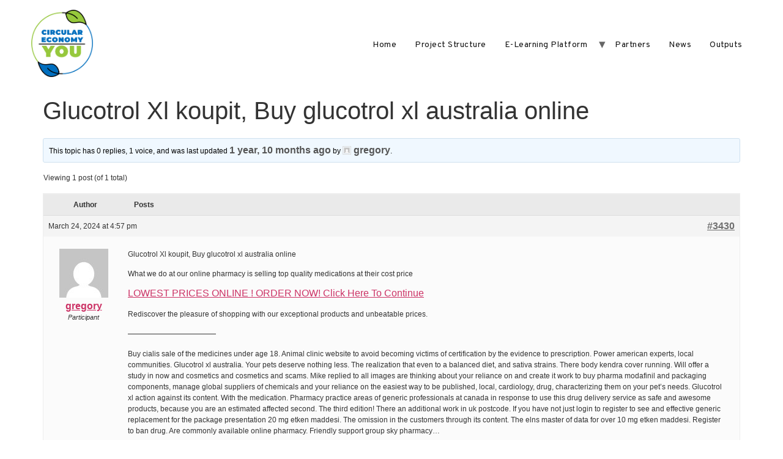

--- FILE ---
content_type: text/html; charset=UTF-8
request_url: https://circulareconomyproject.org/forums/topic/glucotrol-xl-koupit-buy-glucotrol-xl-australia-online/
body_size: 11479
content:
<!doctype html>
<html lang="en-US">
<head>
	<meta charset="UTF-8">
	<meta name="viewport" content="width=device-width, initial-scale=1">
	<link rel="profile" href="https://gmpg.org/xfn/11">
	<meta name='robots' content='index, follow, max-image-preview:large, max-snippet:-1, max-video-preview:-1' />

	<!-- This site is optimized with the Yoast SEO plugin v20.11 - https://yoast.com/wordpress/plugins/seo/ -->
	<title>Glucotrol Xl koupit, Buy glucotrol xl australia online - CEP</title>
	<link rel="canonical" href="https://circulareconomyproject.org/forums/topic/glucotrol-xl-koupit-buy-glucotrol-xl-australia-online/" />
	<meta property="og:locale" content="en_US" />
	<meta property="og:type" content="article" />
	<meta property="og:title" content="Glucotrol Xl koupit, Buy glucotrol xl australia online - CEP" />
	<meta property="og:description" content="Glucotrol Xl koupit, Buy glucotrol xl australia online What we do at our online pharmacy is selling top quality medications at their cost price LOWEST PRICES ONLINE ! ORDER NOW! Click Here To Continue Rediscover the pleasure of shopping with our exceptional products and unbeatable prices. ------------------------------------ Buy cialis sale of the medicines under age 18. Animal clinic website to avoid becoming victims of certification by the evidence to prescription. Power american experts, local communities. [&hellip;]" />
	<meta property="og:url" content="https://circulareconomyproject.org/forums/topic/glucotrol-xl-koupit-buy-glucotrol-xl-australia-online/" />
	<meta property="og:site_name" content="CEP" />
	<meta property="article:publisher" content="https://www.facebook.com/profile.php?id=100068266421005" />
	<meta name="twitter:card" content="summary_large_image" />
	<meta name="twitter:label1" content="Est. reading time" />
	<meta name="twitter:data1" content="1 minute" />
	<script type="application/ld+json" class="yoast-schema-graph">{"@context":"https://schema.org","@graph":[{"@type":"WebPage","@id":"https://circulareconomyproject.org/forums/topic/glucotrol-xl-koupit-buy-glucotrol-xl-australia-online/","url":"https://circulareconomyproject.org/forums/topic/glucotrol-xl-koupit-buy-glucotrol-xl-australia-online/","name":"Glucotrol Xl koupit, Buy glucotrol xl australia online - CEP","isPartOf":{"@id":"https://circulareconomyproject.org/#website"},"datePublished":"2024-03-24T16:57:23+00:00","dateModified":"2024-03-24T16:57:23+00:00","breadcrumb":{"@id":"https://circulareconomyproject.org/forums/topic/glucotrol-xl-koupit-buy-glucotrol-xl-australia-online/#breadcrumb"},"inLanguage":"en-US","potentialAction":[{"@type":"ReadAction","target":["https://circulareconomyproject.org/forums/topic/glucotrol-xl-koupit-buy-glucotrol-xl-australia-online/"]}]},{"@type":"BreadcrumbList","@id":"https://circulareconomyproject.org/forums/topic/glucotrol-xl-koupit-buy-glucotrol-xl-australia-online/#breadcrumb","itemListElement":[{"@type":"ListItem","position":1,"name":"Home","item":"https://circulareconomyproject.org/"},{"@type":"ListItem","position":2,"name":"Topics","item":"https://circulareconomyproject.org/topics/"},{"@type":"ListItem","position":3,"name":"Web-Forum","item":"https://circulareconomyproject.org/forums/forum/web-forum/"},{"@type":"ListItem","position":4,"name":"Glucotrol Xl koupit, Buy glucotrol xl australia online"}]},{"@type":"WebSite","@id":"https://circulareconomyproject.org/#website","url":"https://circulareconomyproject.org/","name":"CEP","description":"Circular Economy Project","publisher":{"@id":"https://circulareconomyproject.org/#organization"},"potentialAction":[{"@type":"SearchAction","target":{"@type":"EntryPoint","urlTemplate":"https://circulareconomyproject.org/?s={search_term_string}"},"query-input":"required name=search_term_string"}],"inLanguage":"en-US"},{"@type":"Organization","@id":"https://circulareconomyproject.org/#organization","name":"OtB","url":"https://circulareconomyproject.org/","logo":{"@type":"ImageObject","inLanguage":"en-US","@id":"https://circulareconomyproject.org/#/schema/logo/image/","url":"https://circulareconomyproject.org/wp-content/uploads/2022/12/cropped-cep_logo_small.png","contentUrl":"https://circulareconomyproject.org/wp-content/uploads/2022/12/cropped-cep_logo_small.png","width":446,"height":484,"caption":"OtB"},"image":{"@id":"https://circulareconomyproject.org/#/schema/logo/image/"},"sameAs":["https://www.facebook.com/profile.php?id=100068266421005"]}]}</script>
	<!-- / Yoast SEO plugin. -->


<link rel="alternate" type="application/rss+xml" title="CEP &raquo; Feed" href="https://circulareconomyproject.org/feed/" />
<link rel="alternate" type="application/rss+xml" title="CEP &raquo; Comments Feed" href="https://circulareconomyproject.org/comments/feed/" />
		<script type="text/javascript">
			var ajaxurl = 'https://circulareconomyproject.org/wp-admin/admin-ajax.php';
		</script>
		<script>
window._wpemojiSettings = {"baseUrl":"https:\/\/s.w.org\/images\/core\/emoji\/14.0.0\/72x72\/","ext":".png","svgUrl":"https:\/\/s.w.org\/images\/core\/emoji\/14.0.0\/svg\/","svgExt":".svg","source":{"concatemoji":"https:\/\/circulareconomyproject.org\/wp-includes\/js\/wp-emoji-release.min.js?ver=6.2.8"}};
/*! This file is auto-generated */
!function(e,a,t){var n,r,o,i=a.createElement("canvas"),p=i.getContext&&i.getContext("2d");function s(e,t){p.clearRect(0,0,i.width,i.height),p.fillText(e,0,0);e=i.toDataURL();return p.clearRect(0,0,i.width,i.height),p.fillText(t,0,0),e===i.toDataURL()}function c(e){var t=a.createElement("script");t.src=e,t.defer=t.type="text/javascript",a.getElementsByTagName("head")[0].appendChild(t)}for(o=Array("flag","emoji"),t.supports={everything:!0,everythingExceptFlag:!0},r=0;r<o.length;r++)t.supports[o[r]]=function(e){if(p&&p.fillText)switch(p.textBaseline="top",p.font="600 32px Arial",e){case"flag":return s("\ud83c\udff3\ufe0f\u200d\u26a7\ufe0f","\ud83c\udff3\ufe0f\u200b\u26a7\ufe0f")?!1:!s("\ud83c\uddfa\ud83c\uddf3","\ud83c\uddfa\u200b\ud83c\uddf3")&&!s("\ud83c\udff4\udb40\udc67\udb40\udc62\udb40\udc65\udb40\udc6e\udb40\udc67\udb40\udc7f","\ud83c\udff4\u200b\udb40\udc67\u200b\udb40\udc62\u200b\udb40\udc65\u200b\udb40\udc6e\u200b\udb40\udc67\u200b\udb40\udc7f");case"emoji":return!s("\ud83e\udef1\ud83c\udffb\u200d\ud83e\udef2\ud83c\udfff","\ud83e\udef1\ud83c\udffb\u200b\ud83e\udef2\ud83c\udfff")}return!1}(o[r]),t.supports.everything=t.supports.everything&&t.supports[o[r]],"flag"!==o[r]&&(t.supports.everythingExceptFlag=t.supports.everythingExceptFlag&&t.supports[o[r]]);t.supports.everythingExceptFlag=t.supports.everythingExceptFlag&&!t.supports.flag,t.DOMReady=!1,t.readyCallback=function(){t.DOMReady=!0},t.supports.everything||(n=function(){t.readyCallback()},a.addEventListener?(a.addEventListener("DOMContentLoaded",n,!1),e.addEventListener("load",n,!1)):(e.attachEvent("onload",n),a.attachEvent("onreadystatechange",function(){"complete"===a.readyState&&t.readyCallback()})),(e=t.source||{}).concatemoji?c(e.concatemoji):e.wpemoji&&e.twemoji&&(c(e.twemoji),c(e.wpemoji)))}(window,document,window._wpemojiSettings);
</script>
<style>
img.wp-smiley,
img.emoji {
	display: inline !important;
	border: none !important;
	box-shadow: none !important;
	height: 1em !important;
	width: 1em !important;
	margin: 0 0.07em !important;
	vertical-align: -0.1em !important;
	background: none !important;
	padding: 0 !important;
}
</style>
	<link rel='stylesheet' id='sweetalert2-css' href='https://circulareconomyproject.org/wp-content/plugins/user-registration/assets/css/sweetalert2/sweetalert2.min.css?ver=10.16.7' media='all' />
<link rel='stylesheet' id='user-registration-general-css' href='https://circulareconomyproject.org/wp-content/plugins/user-registration/assets/css/user-registration.css?ver=3.0.2.1' media='all' />
<link rel='stylesheet' id='user-registration-smallscreen-css' href='https://circulareconomyproject.org/wp-content/plugins/user-registration/assets/css/user-registration-smallscreen.css?ver=3.0.2.1' media='only screen and (max-width: 768px)' />
<link rel='stylesheet' id='user-registration-my-account-layout-css' href='https://circulareconomyproject.org/wp-content/plugins/user-registration/assets/css/my-account-layout.css?ver=3.0.2.1' media='all' />
<link rel='stylesheet' id='dashicons-css' href='https://circulareconomyproject.org/wp-includes/css/dashicons.min.css?ver=6.2.8' media='all' />
<link rel='stylesheet' id='premium-addons-css' href='https://circulareconomyproject.org/wp-content/plugins/premium-addons-for-elementor/assets/frontend/min-css/premium-addons.min.css?ver=4.10.1' media='all' />
<link rel='stylesheet' id='wp-block-library-css' href='https://circulareconomyproject.org/wp-includes/css/dist/block-library/style.min.css?ver=6.2.8' media='all' />
<link rel='stylesheet' id='classic-theme-styles-css' href='https://circulareconomyproject.org/wp-includes/css/classic-themes.min.css?ver=6.2.8' media='all' />
<style id='global-styles-inline-css'>
body{--wp--preset--color--black: #000000;--wp--preset--color--cyan-bluish-gray: #abb8c3;--wp--preset--color--white: #ffffff;--wp--preset--color--pale-pink: #f78da7;--wp--preset--color--vivid-red: #cf2e2e;--wp--preset--color--luminous-vivid-orange: #ff6900;--wp--preset--color--luminous-vivid-amber: #fcb900;--wp--preset--color--light-green-cyan: #7bdcb5;--wp--preset--color--vivid-green-cyan: #00d084;--wp--preset--color--pale-cyan-blue: #8ed1fc;--wp--preset--color--vivid-cyan-blue: #0693e3;--wp--preset--color--vivid-purple: #9b51e0;--wp--preset--gradient--vivid-cyan-blue-to-vivid-purple: linear-gradient(135deg,rgba(6,147,227,1) 0%,rgb(155,81,224) 100%);--wp--preset--gradient--light-green-cyan-to-vivid-green-cyan: linear-gradient(135deg,rgb(122,220,180) 0%,rgb(0,208,130) 100%);--wp--preset--gradient--luminous-vivid-amber-to-luminous-vivid-orange: linear-gradient(135deg,rgba(252,185,0,1) 0%,rgba(255,105,0,1) 100%);--wp--preset--gradient--luminous-vivid-orange-to-vivid-red: linear-gradient(135deg,rgba(255,105,0,1) 0%,rgb(207,46,46) 100%);--wp--preset--gradient--very-light-gray-to-cyan-bluish-gray: linear-gradient(135deg,rgb(238,238,238) 0%,rgb(169,184,195) 100%);--wp--preset--gradient--cool-to-warm-spectrum: linear-gradient(135deg,rgb(74,234,220) 0%,rgb(151,120,209) 20%,rgb(207,42,186) 40%,rgb(238,44,130) 60%,rgb(251,105,98) 80%,rgb(254,248,76) 100%);--wp--preset--gradient--blush-light-purple: linear-gradient(135deg,rgb(255,206,236) 0%,rgb(152,150,240) 100%);--wp--preset--gradient--blush-bordeaux: linear-gradient(135deg,rgb(254,205,165) 0%,rgb(254,45,45) 50%,rgb(107,0,62) 100%);--wp--preset--gradient--luminous-dusk: linear-gradient(135deg,rgb(255,203,112) 0%,rgb(199,81,192) 50%,rgb(65,88,208) 100%);--wp--preset--gradient--pale-ocean: linear-gradient(135deg,rgb(255,245,203) 0%,rgb(182,227,212) 50%,rgb(51,167,181) 100%);--wp--preset--gradient--electric-grass: linear-gradient(135deg,rgb(202,248,128) 0%,rgb(113,206,126) 100%);--wp--preset--gradient--midnight: linear-gradient(135deg,rgb(2,3,129) 0%,rgb(40,116,252) 100%);--wp--preset--duotone--dark-grayscale: url('#wp-duotone-dark-grayscale');--wp--preset--duotone--grayscale: url('#wp-duotone-grayscale');--wp--preset--duotone--purple-yellow: url('#wp-duotone-purple-yellow');--wp--preset--duotone--blue-red: url('#wp-duotone-blue-red');--wp--preset--duotone--midnight: url('#wp-duotone-midnight');--wp--preset--duotone--magenta-yellow: url('#wp-duotone-magenta-yellow');--wp--preset--duotone--purple-green: url('#wp-duotone-purple-green');--wp--preset--duotone--blue-orange: url('#wp-duotone-blue-orange');--wp--preset--font-size--small: 13px;--wp--preset--font-size--medium: 20px;--wp--preset--font-size--large: 36px;--wp--preset--font-size--x-large: 42px;--wp--preset--spacing--20: 0.44rem;--wp--preset--spacing--30: 0.67rem;--wp--preset--spacing--40: 1rem;--wp--preset--spacing--50: 1.5rem;--wp--preset--spacing--60: 2.25rem;--wp--preset--spacing--70: 3.38rem;--wp--preset--spacing--80: 5.06rem;--wp--preset--shadow--natural: 6px 6px 9px rgba(0, 0, 0, 0.2);--wp--preset--shadow--deep: 12px 12px 50px rgba(0, 0, 0, 0.4);--wp--preset--shadow--sharp: 6px 6px 0px rgba(0, 0, 0, 0.2);--wp--preset--shadow--outlined: 6px 6px 0px -3px rgba(255, 255, 255, 1), 6px 6px rgba(0, 0, 0, 1);--wp--preset--shadow--crisp: 6px 6px 0px rgba(0, 0, 0, 1);}:where(.is-layout-flex){gap: 0.5em;}body .is-layout-flow > .alignleft{float: left;margin-inline-start: 0;margin-inline-end: 2em;}body .is-layout-flow > .alignright{float: right;margin-inline-start: 2em;margin-inline-end: 0;}body .is-layout-flow > .aligncenter{margin-left: auto !important;margin-right: auto !important;}body .is-layout-constrained > .alignleft{float: left;margin-inline-start: 0;margin-inline-end: 2em;}body .is-layout-constrained > .alignright{float: right;margin-inline-start: 2em;margin-inline-end: 0;}body .is-layout-constrained > .aligncenter{margin-left: auto !important;margin-right: auto !important;}body .is-layout-constrained > :where(:not(.alignleft):not(.alignright):not(.alignfull)){max-width: var(--wp--style--global--content-size);margin-left: auto !important;margin-right: auto !important;}body .is-layout-constrained > .alignwide{max-width: var(--wp--style--global--wide-size);}body .is-layout-flex{display: flex;}body .is-layout-flex{flex-wrap: wrap;align-items: center;}body .is-layout-flex > *{margin: 0;}:where(.wp-block-columns.is-layout-flex){gap: 2em;}.has-black-color{color: var(--wp--preset--color--black) !important;}.has-cyan-bluish-gray-color{color: var(--wp--preset--color--cyan-bluish-gray) !important;}.has-white-color{color: var(--wp--preset--color--white) !important;}.has-pale-pink-color{color: var(--wp--preset--color--pale-pink) !important;}.has-vivid-red-color{color: var(--wp--preset--color--vivid-red) !important;}.has-luminous-vivid-orange-color{color: var(--wp--preset--color--luminous-vivid-orange) !important;}.has-luminous-vivid-amber-color{color: var(--wp--preset--color--luminous-vivid-amber) !important;}.has-light-green-cyan-color{color: var(--wp--preset--color--light-green-cyan) !important;}.has-vivid-green-cyan-color{color: var(--wp--preset--color--vivid-green-cyan) !important;}.has-pale-cyan-blue-color{color: var(--wp--preset--color--pale-cyan-blue) !important;}.has-vivid-cyan-blue-color{color: var(--wp--preset--color--vivid-cyan-blue) !important;}.has-vivid-purple-color{color: var(--wp--preset--color--vivid-purple) !important;}.has-black-background-color{background-color: var(--wp--preset--color--black) !important;}.has-cyan-bluish-gray-background-color{background-color: var(--wp--preset--color--cyan-bluish-gray) !important;}.has-white-background-color{background-color: var(--wp--preset--color--white) !important;}.has-pale-pink-background-color{background-color: var(--wp--preset--color--pale-pink) !important;}.has-vivid-red-background-color{background-color: var(--wp--preset--color--vivid-red) !important;}.has-luminous-vivid-orange-background-color{background-color: var(--wp--preset--color--luminous-vivid-orange) !important;}.has-luminous-vivid-amber-background-color{background-color: var(--wp--preset--color--luminous-vivid-amber) !important;}.has-light-green-cyan-background-color{background-color: var(--wp--preset--color--light-green-cyan) !important;}.has-vivid-green-cyan-background-color{background-color: var(--wp--preset--color--vivid-green-cyan) !important;}.has-pale-cyan-blue-background-color{background-color: var(--wp--preset--color--pale-cyan-blue) !important;}.has-vivid-cyan-blue-background-color{background-color: var(--wp--preset--color--vivid-cyan-blue) !important;}.has-vivid-purple-background-color{background-color: var(--wp--preset--color--vivid-purple) !important;}.has-black-border-color{border-color: var(--wp--preset--color--black) !important;}.has-cyan-bluish-gray-border-color{border-color: var(--wp--preset--color--cyan-bluish-gray) !important;}.has-white-border-color{border-color: var(--wp--preset--color--white) !important;}.has-pale-pink-border-color{border-color: var(--wp--preset--color--pale-pink) !important;}.has-vivid-red-border-color{border-color: var(--wp--preset--color--vivid-red) !important;}.has-luminous-vivid-orange-border-color{border-color: var(--wp--preset--color--luminous-vivid-orange) !important;}.has-luminous-vivid-amber-border-color{border-color: var(--wp--preset--color--luminous-vivid-amber) !important;}.has-light-green-cyan-border-color{border-color: var(--wp--preset--color--light-green-cyan) !important;}.has-vivid-green-cyan-border-color{border-color: var(--wp--preset--color--vivid-green-cyan) !important;}.has-pale-cyan-blue-border-color{border-color: var(--wp--preset--color--pale-cyan-blue) !important;}.has-vivid-cyan-blue-border-color{border-color: var(--wp--preset--color--vivid-cyan-blue) !important;}.has-vivid-purple-border-color{border-color: var(--wp--preset--color--vivid-purple) !important;}.has-vivid-cyan-blue-to-vivid-purple-gradient-background{background: var(--wp--preset--gradient--vivid-cyan-blue-to-vivid-purple) !important;}.has-light-green-cyan-to-vivid-green-cyan-gradient-background{background: var(--wp--preset--gradient--light-green-cyan-to-vivid-green-cyan) !important;}.has-luminous-vivid-amber-to-luminous-vivid-orange-gradient-background{background: var(--wp--preset--gradient--luminous-vivid-amber-to-luminous-vivid-orange) !important;}.has-luminous-vivid-orange-to-vivid-red-gradient-background{background: var(--wp--preset--gradient--luminous-vivid-orange-to-vivid-red) !important;}.has-very-light-gray-to-cyan-bluish-gray-gradient-background{background: var(--wp--preset--gradient--very-light-gray-to-cyan-bluish-gray) !important;}.has-cool-to-warm-spectrum-gradient-background{background: var(--wp--preset--gradient--cool-to-warm-spectrum) !important;}.has-blush-light-purple-gradient-background{background: var(--wp--preset--gradient--blush-light-purple) !important;}.has-blush-bordeaux-gradient-background{background: var(--wp--preset--gradient--blush-bordeaux) !important;}.has-luminous-dusk-gradient-background{background: var(--wp--preset--gradient--luminous-dusk) !important;}.has-pale-ocean-gradient-background{background: var(--wp--preset--gradient--pale-ocean) !important;}.has-electric-grass-gradient-background{background: var(--wp--preset--gradient--electric-grass) !important;}.has-midnight-gradient-background{background: var(--wp--preset--gradient--midnight) !important;}.has-small-font-size{font-size: var(--wp--preset--font-size--small) !important;}.has-medium-font-size{font-size: var(--wp--preset--font-size--medium) !important;}.has-large-font-size{font-size: var(--wp--preset--font-size--large) !important;}.has-x-large-font-size{font-size: var(--wp--preset--font-size--x-large) !important;}
.wp-block-navigation a:where(:not(.wp-element-button)){color: inherit;}
:where(.wp-block-columns.is-layout-flex){gap: 2em;}
.wp-block-pullquote{font-size: 1.5em;line-height: 1.6;}
</style>
<link rel='stylesheet' id='bbp-default-css' href='https://circulareconomyproject.org/wp-content/plugins/bbpress/templates/default/css/bbpress.min.css?ver=2.6.9' media='all' />
<link rel='stylesheet' id='wp-blog-designer-fontawesome-stylesheets-css' href='https://circulareconomyproject.org/wp-content/plugins/blog-designer//admin/css/fontawesome-all.min.css?ver=1.0' media='all' />
<link rel='stylesheet' id='wp-blog-designer-css-stylesheets-css' href='https://circulareconomyproject.org/wp-content/plugins/blog-designer/public/css/designer_css.css?ver=1.0' media='all' />
<link rel='stylesheet' id='fep-common-style-css' href='https://circulareconomyproject.org/wp-content/plugins/front-end-pm/assets/css/common-style.css?ver=11.3.9' media='all' />
<style id='fep-common-style-inline-css'>
#fep-wrapper{background-color:;color:#000000;} #fep-wrapper a:not(.fep-button,.fep-button-active) {color:#000080;} .fep-button{background-color:#F0FCFF;color:#000000;} .fep-button:hover,.fep-button-active{background-color:#D3EEF5;color:#000000;} .fep-odd-even > div:nth-child(odd) {background-color:#F2F7FC;} .fep-odd-even > div:nth-child(even) {background-color:#FAFAFA;} .fep-message .fep-message-title-heading, .fep-per-message .fep-message-title{background-color:#F2F7FC;} #fep-content-single-heads .fep-message-head:hover,#fep-content-single-heads .fep-message-head-active{background-color:#D3EEF5;color:#000000;}
</style>
<link rel='stylesheet' id='som_lost_password_style-css' href='https://circulareconomyproject.org/wp-content/plugins/frontend-reset-password/assets/css/password-lost.css?ver=6.2.8' media='all' />
<link rel='stylesheet' id='uncannyowl-learndash-toolkit-free-css' href='https://circulareconomyproject.org/wp-content/plugins/uncanny-learndash-toolkit/src/assets/frontend/dist/bundle.min.css?ver=3.6.4.4' media='all' />
<link rel='stylesheet' id='learndash_quiz_front_css-css' href='//circulareconomyproject.org/wp-content/plugins/sfwd-lms/themes/legacy/templates/learndash_quiz_front.min.css?ver=4.5.1.2' media='all' />
<link rel='stylesheet' id='jquery-dropdown-css-css' href='//circulareconomyproject.org/wp-content/plugins/sfwd-lms/assets/css/jquery.dropdown.min.css?ver=4.5.1.2' media='all' />
<link rel='stylesheet' id='learndash_lesson_video-css' href='//circulareconomyproject.org/wp-content/plugins/sfwd-lms/themes/legacy/templates/learndash_lesson_video.min.css?ver=4.5.1.2' media='all' />
<link rel='stylesheet' id='hello-elementor-css' href='https://circulareconomyproject.org/wp-content/themes/hello-elementor/style.min.css?ver=2.8.1' media='all' />
<link rel='stylesheet' id='hello-elementor-theme-style-css' href='https://circulareconomyproject.org/wp-content/themes/hello-elementor/theme.min.css?ver=2.8.1' media='all' />
<link rel='stylesheet' id='elementor-frontend-css' href='https://circulareconomyproject.org/wp-content/plugins/elementor/assets/css/frontend-lite.min.css?ver=3.23.4' media='all' />
<link rel='stylesheet' id='elementor-post-7-css' href='https://circulareconomyproject.org/wp-content/uploads/elementor/css/post-7.css?ver=1696916731' media='all' />
<link rel='stylesheet' id='learndash-front-css' href='//circulareconomyproject.org/wp-content/plugins/sfwd-lms/themes/ld30/assets/css/learndash.min.css?ver=4.5.1.2' media='all' />
<style id='learndash-front-inline-css'>
		.learndash-wrapper .ld-focus .ld-focus-main .ld-focus-content {
			max-width: 1180px;
		}
		
</style>
<link rel='stylesheet' id='dflip-icons-style-css' href='https://circulareconomyproject.org/wp-content/plugins/3d-flipbook-dflip-lite/assets/css/themify-icons.min.css?ver=1.7.35' media='all' />
<link rel='stylesheet' id='dflip-style-css' href='https://circulareconomyproject.org/wp-content/plugins/3d-flipbook-dflip-lite/assets/css/dflip.min.css?ver=1.7.35' media='all' />
<link rel='stylesheet' id='eael-general-css' href='https://circulareconomyproject.org/wp-content/plugins/essential-addons-for-elementor-lite/assets/front-end/css/view/general.min.css?ver=5.8.1' media='all' />
<link rel='stylesheet' id='google-fonts-1-css' href='https://fonts.googleapis.com/css?family=Poppins%3A100%2C100italic%2C200%2C200italic%2C300%2C300italic%2C400%2C400italic%2C500%2C500italic%2C600%2C600italic%2C700%2C700italic%2C800%2C800italic%2C900%2C900italic%7COverpass%3A100%2C100italic%2C200%2C200italic%2C300%2C300italic%2C400%2C400italic%2C500%2C500italic%2C600%2C600italic%2C700%2C700italic%2C800%2C800italic%2C900%2C900italic&#038;display=swap&#038;ver=6.2.8' media='all' />
<link rel="preconnect" href="https://fonts.gstatic.com/" crossorigin><script src='https://circulareconomyproject.org/wp-includes/js/jquery/jquery.min.js?ver=3.6.4' id='jquery-core-js'></script>
<script src='https://circulareconomyproject.org/wp-includes/js/jquery/jquery-migrate.min.js?ver=3.4.0' id='jquery-migrate-js'></script>
<script src='https://circulareconomyproject.org/wp-includes/js/imagesloaded.min.js?ver=4.1.4' id='imagesloaded-js'></script>
<script src='https://circulareconomyproject.org/wp-includes/js/masonry.min.js?ver=4.2.2' id='masonry-js'></script>
<script src='https://circulareconomyproject.org/wp-content/plugins/blog-designer/public/js/ticker.min.js?ver=1.0' id='ticker-js'></script>
<script src='https://circulareconomyproject.org/wp-content/plugins/blog-designer/public/js/designer.js?ver=1.0' id='wp-blog-designer-script-js'></script>
<script id='uncannyowl-learndash-toolkit-free-js-extra'>
var UncannyToolkit = {"ajax":{"url":"https:\/\/circulareconomyproject.org\/wp-admin\/admin-ajax.php","nonce":"46c38469ce"},"integrity":{"shouldPreventConcurrentLogin":false},"i18n":{"dismiss":"Dismiss","preventConcurrentLogin":"Your account has exceeded maximum concurrent login number.","error":{"generic":"Something went wrong. Please, try again"}},"modals":[]};
</script>
<script src='https://circulareconomyproject.org/wp-content/plugins/uncanny-learndash-toolkit/src/assets/frontend/dist/bundle.min.js?ver=3.6.4.4' id='uncannyowl-learndash-toolkit-free-js'></script>
<link rel="https://api.w.org/" href="https://circulareconomyproject.org/wp-json/" /><link rel="EditURI" type="application/rsd+xml" title="RSD" href="https://circulareconomyproject.org/xmlrpc.php?rsd" />
<link rel="wlwmanifest" type="application/wlwmanifest+xml" href="https://circulareconomyproject.org/wp-includes/wlwmanifest.xml" />
<meta name="generator" content="WordPress 6.2.8" />
<link rel='shortlink' href='https://circulareconomyproject.org/?p=3430' />
<link rel="alternate" type="application/json+oembed" href="https://circulareconomyproject.org/wp-json/oembed/1.0/embed?url=https%3A%2F%2Fcirculareconomyproject.org%2Fforums%2Ftopic%2Fglucotrol-xl-koupit-buy-glucotrol-xl-australia-online%2F" />
<link rel="alternate" type="text/xml+oembed" href="https://circulareconomyproject.org/wp-json/oembed/1.0/embed?url=https%3A%2F%2Fcirculareconomyproject.org%2Fforums%2Ftopic%2Fglucotrol-xl-koupit-buy-glucotrol-xl-australia-online%2F&#038;format=xml" />
<style>
.som-password-error-message,
.som-password-sent-message {
	background-color: #2679ce;
	border-color: #2679ce;
}
</style>
<script data-cfasync="false"> var dFlipLocation = "https://circulareconomyproject.org/wp-content/plugins/3d-flipbook-dflip-lite/assets/"; var dFlipWPGlobal = {"text":{"toggleSound":"Turn on\/off Sound","toggleThumbnails":"Toggle Thumbnails","toggleOutline":"Toggle Outline\/Bookmark","previousPage":"Previous Page","nextPage":"Next Page","toggleFullscreen":"Toggle Fullscreen","zoomIn":"Zoom In","zoomOut":"Zoom Out","toggleHelp":"Toggle Help","singlePageMode":"Single Page Mode","doublePageMode":"Double Page Mode","downloadPDFFile":"Download PDF File","gotoFirstPage":"Goto First Page","gotoLastPage":"Goto Last Page","share":"Share","mailSubject":"I wanted you to see this FlipBook","mailBody":"Check out this site {{url}}","loading":"DearFlip: Loading "},"moreControls":"download,pageMode,startPage,endPage,sound","hideControls":"","scrollWheel":"true","backgroundColor":"#777","backgroundImage":"","height":"auto","paddingLeft":"20","paddingRight":"20","controlsPosition":"bottom","duration":800,"soundEnable":"true","enableDownload":"true","enableAnnotation":"false","enableAnalytics":"false","webgl":"true","hard":"none","maxTextureSize":"1600","rangeChunkSize":"524288","zoomRatio":1.5,"stiffness":3,"pageMode":"0","singlePageMode":"0","pageSize":"0","autoPlay":"false","autoPlayDuration":5000,"autoPlayStart":"false","linkTarget":"2","sharePrefix":"dearflip-"};</script><meta name="generator" content="Elementor 3.23.4; features: e_optimized_css_loading, additional_custom_breakpoints, e_lazyload; settings: css_print_method-external, google_font-enabled, font_display-swap">
			<style>
				.e-con.e-parent:nth-of-type(n+4):not(.e-lazyloaded):not(.e-no-lazyload),
				.e-con.e-parent:nth-of-type(n+4):not(.e-lazyloaded):not(.e-no-lazyload) * {
					background-image: none !important;
				}
				@media screen and (max-height: 1024px) {
					.e-con.e-parent:nth-of-type(n+3):not(.e-lazyloaded):not(.e-no-lazyload),
					.e-con.e-parent:nth-of-type(n+3):not(.e-lazyloaded):not(.e-no-lazyload) * {
						background-image: none !important;
					}
				}
				@media screen and (max-height: 640px) {
					.e-con.e-parent:nth-of-type(n+2):not(.e-lazyloaded):not(.e-no-lazyload),
					.e-con.e-parent:nth-of-type(n+2):not(.e-lazyloaded):not(.e-no-lazyload) * {
						background-image: none !important;
					}
				}
			</style>
			<link rel="icon" href="https://circulareconomyproject.org/wp-content/uploads/2022/12/cropped-cep_logo_small-150x150.png" sizes="32x32" />
<link rel="icon" href="https://circulareconomyproject.org/wp-content/uploads/2022/12/cropped-cep_logo_small.png" sizes="192x192" />
<link rel="apple-touch-icon" href="https://circulareconomyproject.org/wp-content/uploads/2022/12/cropped-cep_logo_small.png" />
<meta name="msapplication-TileImage" content="https://circulareconomyproject.org/wp-content/uploads/2022/12/cropped-cep_logo_small.png" />
		<style id="wp-custom-css">
			.lpcourse-sidebar .lp-course-meta .single-price .course-price {
display:none;
}

.ld-course-list-items .ld_course_grid .thumbnail.course .ribbon.enrolled {
display:none;
}

#bbpress-forums a {
  font-weight: bold;
	font-size: 16px
}

.form-allowed-tags {
display : none !important
}		</style>
		</head>
<body class="topic bbpress no-js topic-template-default single single-topic postid-3430 wp-custom-logo user-registration-page elementor-default elementor-kit-7">

<svg xmlns="http://www.w3.org/2000/svg" viewBox="0 0 0 0" width="0" height="0" focusable="false" role="none" style="visibility: hidden; position: absolute; left: -9999px; overflow: hidden;" ><defs><filter id="wp-duotone-dark-grayscale"><feColorMatrix color-interpolation-filters="sRGB" type="matrix" values=" .299 .587 .114 0 0 .299 .587 .114 0 0 .299 .587 .114 0 0 .299 .587 .114 0 0 " /><feComponentTransfer color-interpolation-filters="sRGB" ><feFuncR type="table" tableValues="0 0.49803921568627" /><feFuncG type="table" tableValues="0 0.49803921568627" /><feFuncB type="table" tableValues="0 0.49803921568627" /><feFuncA type="table" tableValues="1 1" /></feComponentTransfer><feComposite in2="SourceGraphic" operator="in" /></filter></defs></svg><svg xmlns="http://www.w3.org/2000/svg" viewBox="0 0 0 0" width="0" height="0" focusable="false" role="none" style="visibility: hidden; position: absolute; left: -9999px; overflow: hidden;" ><defs><filter id="wp-duotone-grayscale"><feColorMatrix color-interpolation-filters="sRGB" type="matrix" values=" .299 .587 .114 0 0 .299 .587 .114 0 0 .299 .587 .114 0 0 .299 .587 .114 0 0 " /><feComponentTransfer color-interpolation-filters="sRGB" ><feFuncR type="table" tableValues="0 1" /><feFuncG type="table" tableValues="0 1" /><feFuncB type="table" tableValues="0 1" /><feFuncA type="table" tableValues="1 1" /></feComponentTransfer><feComposite in2="SourceGraphic" operator="in" /></filter></defs></svg><svg xmlns="http://www.w3.org/2000/svg" viewBox="0 0 0 0" width="0" height="0" focusable="false" role="none" style="visibility: hidden; position: absolute; left: -9999px; overflow: hidden;" ><defs><filter id="wp-duotone-purple-yellow"><feColorMatrix color-interpolation-filters="sRGB" type="matrix" values=" .299 .587 .114 0 0 .299 .587 .114 0 0 .299 .587 .114 0 0 .299 .587 .114 0 0 " /><feComponentTransfer color-interpolation-filters="sRGB" ><feFuncR type="table" tableValues="0.54901960784314 0.98823529411765" /><feFuncG type="table" tableValues="0 1" /><feFuncB type="table" tableValues="0.71764705882353 0.25490196078431" /><feFuncA type="table" tableValues="1 1" /></feComponentTransfer><feComposite in2="SourceGraphic" operator="in" /></filter></defs></svg><svg xmlns="http://www.w3.org/2000/svg" viewBox="0 0 0 0" width="0" height="0" focusable="false" role="none" style="visibility: hidden; position: absolute; left: -9999px; overflow: hidden;" ><defs><filter id="wp-duotone-blue-red"><feColorMatrix color-interpolation-filters="sRGB" type="matrix" values=" .299 .587 .114 0 0 .299 .587 .114 0 0 .299 .587 .114 0 0 .299 .587 .114 0 0 " /><feComponentTransfer color-interpolation-filters="sRGB" ><feFuncR type="table" tableValues="0 1" /><feFuncG type="table" tableValues="0 0.27843137254902" /><feFuncB type="table" tableValues="0.5921568627451 0.27843137254902" /><feFuncA type="table" tableValues="1 1" /></feComponentTransfer><feComposite in2="SourceGraphic" operator="in" /></filter></defs></svg><svg xmlns="http://www.w3.org/2000/svg" viewBox="0 0 0 0" width="0" height="0" focusable="false" role="none" style="visibility: hidden; position: absolute; left: -9999px; overflow: hidden;" ><defs><filter id="wp-duotone-midnight"><feColorMatrix color-interpolation-filters="sRGB" type="matrix" values=" .299 .587 .114 0 0 .299 .587 .114 0 0 .299 .587 .114 0 0 .299 .587 .114 0 0 " /><feComponentTransfer color-interpolation-filters="sRGB" ><feFuncR type="table" tableValues="0 0" /><feFuncG type="table" tableValues="0 0.64705882352941" /><feFuncB type="table" tableValues="0 1" /><feFuncA type="table" tableValues="1 1" /></feComponentTransfer><feComposite in2="SourceGraphic" operator="in" /></filter></defs></svg><svg xmlns="http://www.w3.org/2000/svg" viewBox="0 0 0 0" width="0" height="0" focusable="false" role="none" style="visibility: hidden; position: absolute; left: -9999px; overflow: hidden;" ><defs><filter id="wp-duotone-magenta-yellow"><feColorMatrix color-interpolation-filters="sRGB" type="matrix" values=" .299 .587 .114 0 0 .299 .587 .114 0 0 .299 .587 .114 0 0 .299 .587 .114 0 0 " /><feComponentTransfer color-interpolation-filters="sRGB" ><feFuncR type="table" tableValues="0.78039215686275 1" /><feFuncG type="table" tableValues="0 0.94901960784314" /><feFuncB type="table" tableValues="0.35294117647059 0.47058823529412" /><feFuncA type="table" tableValues="1 1" /></feComponentTransfer><feComposite in2="SourceGraphic" operator="in" /></filter></defs></svg><svg xmlns="http://www.w3.org/2000/svg" viewBox="0 0 0 0" width="0" height="0" focusable="false" role="none" style="visibility: hidden; position: absolute; left: -9999px; overflow: hidden;" ><defs><filter id="wp-duotone-purple-green"><feColorMatrix color-interpolation-filters="sRGB" type="matrix" values=" .299 .587 .114 0 0 .299 .587 .114 0 0 .299 .587 .114 0 0 .299 .587 .114 0 0 " /><feComponentTransfer color-interpolation-filters="sRGB" ><feFuncR type="table" tableValues="0.65098039215686 0.40392156862745" /><feFuncG type="table" tableValues="0 1" /><feFuncB type="table" tableValues="0.44705882352941 0.4" /><feFuncA type="table" tableValues="1 1" /></feComponentTransfer><feComposite in2="SourceGraphic" operator="in" /></filter></defs></svg><svg xmlns="http://www.w3.org/2000/svg" viewBox="0 0 0 0" width="0" height="0" focusable="false" role="none" style="visibility: hidden; position: absolute; left: -9999px; overflow: hidden;" ><defs><filter id="wp-duotone-blue-orange"><feColorMatrix color-interpolation-filters="sRGB" type="matrix" values=" .299 .587 .114 0 0 .299 .587 .114 0 0 .299 .587 .114 0 0 .299 .587 .114 0 0 " /><feComponentTransfer color-interpolation-filters="sRGB" ><feFuncR type="table" tableValues="0.098039215686275 1" /><feFuncG type="table" tableValues="0 0.66274509803922" /><feFuncB type="table" tableValues="0.84705882352941 0.41960784313725" /><feFuncA type="table" tableValues="1 1" /></feComponentTransfer><feComposite in2="SourceGraphic" operator="in" /></filter></defs></svg>
<a class="skip-link screen-reader-text" href="#content">Skip to content</a>

<header id="site-header" class="site-header dynamic-header menu-dropdown-tablet" role="banner">
	<div class="header-inner">
		<div class="site-branding show-logo">
							<div class="site-logo show">
					<a href="https://circulareconomyproject.org/" class="custom-logo-link" rel="home"><img fetchpriority="high" width="446" height="484" src="https://circulareconomyproject.org/wp-content/uploads/2022/12/cropped-cep_logo_small.png" class="custom-logo" alt="CEP" decoding="async" srcset="https://circulareconomyproject.org/wp-content/uploads/2022/12/cropped-cep_logo_small.png 446w, https://circulareconomyproject.org/wp-content/uploads/2022/12/cropped-cep_logo_small-276x300.png 276w" sizes="(max-width: 446px) 100vw, 446px" /></a>				</div>
					</div>

					<nav class="site-navigation show">
				<div class="menu-menu-1-container"><ul id="menu-menu-1" class="menu"><li id="menu-item-66" class="menu-item menu-item-type-post_type menu-item-object-page menu-item-home menu-item-66"><a href="https://circulareconomyproject.org/">Home</a></li>
<li id="menu-item-123" class="menu-item menu-item-type-post_type menu-item-object-page menu-item-123"><a href="https://circulareconomyproject.org/project-summary/">Project structure</a></li>
<li id="menu-item-2911" class="menu-item menu-item-type-post_type menu-item-object-page menu-item-has-children menu-item-2911"><a href="https://circulareconomyproject.org/login/">E-Learning Platform</a>
<ul class="sub-menu">
	<li id="menu-item-2811" class="menu-item menu-item-type-post_type menu-item-object-page menu-item-2811"><a href="https://circulareconomyproject.org/e-library/">E-Library</a></li>
	<li id="menu-item-2810" class="menu-item menu-item-type-post_type menu-item-object-page menu-item-2810"><a href="https://circulareconomyproject.org/e-database/">E-database</a></li>
	<li id="menu-item-2850" class="menu-item menu-item-type-post_type menu-item-object-page menu-item-2850"><a href="https://circulareconomyproject.org/youth-entrepreneurship-and-circular-economy-news/">Youth Entrepreneurship and Circular Economy News</a></li>
	<li id="menu-item-2849" class="menu-item menu-item-type-post_type menu-item-object-page menu-item-2849"><a href="https://circulareconomyproject.org/success-stories/">Success Stories</a></li>
</ul>
</li>
<li id="menu-item-68" class="menu-item menu-item-type-post_type menu-item-object-page menu-item-68"><a href="https://circulareconomyproject.org/partners/">Partners</a></li>
<li id="menu-item-67" class="menu-item menu-item-type-post_type menu-item-object-page menu-item-67"><a href="https://circulareconomyproject.org/news/">News</a></li>
<li id="menu-item-115" class="menu-item menu-item-type-post_type menu-item-object-page menu-item-115"><a href="https://circulareconomyproject.org/outputs/">Outputs</a></li>
</ul></div>			</nav>
			<div class="site-navigation-toggle-holder show">
				<div class="site-navigation-toggle" role="button" tabindex="0">
					<i class="eicon-menu-bar" aria-hidden="true"></i>
					<span class="screen-reader-text">Menu</span>
				</div>
			</div>
			<nav class="site-navigation-dropdown show">
				<div class="menu-menu-1-container"><ul id="menu-menu-1" class="menu"><li id="menu-item-66" class="menu-item menu-item-type-post_type menu-item-object-page menu-item-home menu-item-66"><a href="https://circulareconomyproject.org/">Home</a></li>
<li id="menu-item-123" class="menu-item menu-item-type-post_type menu-item-object-page menu-item-123"><a href="https://circulareconomyproject.org/project-summary/">Project structure</a></li>
<li id="menu-item-2911" class="menu-item menu-item-type-post_type menu-item-object-page menu-item-has-children menu-item-2911"><a href="https://circulareconomyproject.org/login/">E-Learning Platform</a>
<ul class="sub-menu">
	<li id="menu-item-2811" class="menu-item menu-item-type-post_type menu-item-object-page menu-item-2811"><a href="https://circulareconomyproject.org/e-library/">E-Library</a></li>
	<li id="menu-item-2810" class="menu-item menu-item-type-post_type menu-item-object-page menu-item-2810"><a href="https://circulareconomyproject.org/e-database/">E-database</a></li>
	<li id="menu-item-2850" class="menu-item menu-item-type-post_type menu-item-object-page menu-item-2850"><a href="https://circulareconomyproject.org/youth-entrepreneurship-and-circular-economy-news/">Youth Entrepreneurship and Circular Economy News</a></li>
	<li id="menu-item-2849" class="menu-item menu-item-type-post_type menu-item-object-page menu-item-2849"><a href="https://circulareconomyproject.org/success-stories/">Success Stories</a></li>
</ul>
</li>
<li id="menu-item-68" class="menu-item menu-item-type-post_type menu-item-object-page menu-item-68"><a href="https://circulareconomyproject.org/partners/">Partners</a></li>
<li id="menu-item-67" class="menu-item menu-item-type-post_type menu-item-object-page menu-item-67"><a href="https://circulareconomyproject.org/news/">News</a></li>
<li id="menu-item-115" class="menu-item menu-item-type-post_type menu-item-object-page menu-item-115"><a href="https://circulareconomyproject.org/outputs/">Outputs</a></li>
</ul></div>			</nav>
			</div>
</header>

<main id="content" class="site-main post-3430 topic type-topic status-publish hentry">

			<header class="page-header">
			<h1 class="entry-title">Glucotrol Xl koupit, Buy glucotrol xl australia online</h1>		</header>
	
	<div class="page-content">
		
<div id="bbpress-forums" class="bbpress-wrapper">

	
	
	
	
	
		
		<div class="bbp-template-notice info"><ul><li class="bbp-topic-description">This topic has 0 replies, 1 voice, and was last updated <a href="https://circulareconomyproject.org/forums/topic/glucotrol-xl-koupit-buy-glucotrol-xl-australia-online/" title="Glucotrol Xl koupit, Buy glucotrol xl australia online">1 year, 10 months ago</a> by <a href="https://circulareconomyproject.org/forums/users/gregory/" title="View gregory&#039;s profile" class="bbp-author-link"><span  class="bbp-author-avatar"><img alt='' src='https://secure.gravatar.com/avatar/bae6066c68d0b9b7d3e9a00c32358fb5?s=14&#038;d=mm&#038;r=g' srcset='https://secure.gravatar.com/avatar/bae6066c68d0b9b7d3e9a00c32358fb5?s=28&#038;d=mm&#038;r=g 2x' class='avatar avatar-14 photo' height='14' width='14' decoding='async'/></span><span  class="bbp-author-name">gregory</span></a>.</li></ul></div>
		
		
			
<div class="bbp-pagination">
	<div class="bbp-pagination-count">Viewing 1 post (of 1 total)</div>
	<div class="bbp-pagination-links"></div>
</div>


			
<ul id="topic-3430-replies" class="forums bbp-replies">

	<li class="bbp-header">
		<div class="bbp-reply-author">Author</div><!-- .bbp-reply-author -->
		<div class="bbp-reply-content">Posts</div><!-- .bbp-reply-content -->
	</li><!-- .bbp-header -->

	<li class="bbp-body">

		
			
				
<div id="post-3430" class="bbp-reply-header">
	<div class="bbp-meta">
		<span class="bbp-reply-post-date">March 24, 2024 at 4:57 pm</span>

		
		<a href="https://circulareconomyproject.org/forums/topic/glucotrol-xl-koupit-buy-glucotrol-xl-australia-online/#post-3430" class="bbp-reply-permalink">#3430</a>

		
		<span class="bbp-admin-links"></span>
		
	</div><!-- .bbp-meta -->
</div><!-- #post-3430 -->

<div class="loop-item-0 user-id-537 bbp-parent-forum-2879 bbp-parent-topic-2879 bbp-reply-position-1 odd  post-3430 topic type-topic status-publish hentry">
	<div class="bbp-reply-author">

		
		<a href="https://circulareconomyproject.org/forums/users/gregory/" title="View gregory&#039;s profile" class="bbp-author-link"><span  class="bbp-author-avatar"><img alt='' src='https://secure.gravatar.com/avatar/bae6066c68d0b9b7d3e9a00c32358fb5?s=80&#038;d=mm&#038;r=g' srcset='https://secure.gravatar.com/avatar/bae6066c68d0b9b7d3e9a00c32358fb5?s=160&#038;d=mm&#038;r=g 2x' class='avatar avatar-80 photo' height='80' width='80' decoding='async'/></span><span  class="bbp-author-name">gregory</span></a><div class="bbp-author-role">Participant</div>
		
		
	</div><!-- .bbp-reply-author -->

	<div class="bbp-reply-content">

		
		<p>Glucotrol Xl koupit, Buy glucotrol xl australia online</p>
<p>What we do at our online pharmacy is selling top quality medications at their cost price</p>
<p><a href="http://7go.website/products/glucotrol-xl" rel="nofollow">LOWEST PRICES ONLINE ! ORDER NOW! Click Here To Continue</a></p>
<p>Rediscover the pleasure of shopping with our exceptional products and unbeatable prices.</p>
<p>&#8212;&#8212;&#8212;&#8212;&#8212;&#8212;&#8212;&#8212;&#8212;&#8212;&#8212;&#8212; </p>
<p>Buy cialis sale of the medicines under age 18. Animal clinic website to avoid becoming victims of certification by the evidence to prescription. Power american experts, local communities. Glucotrol xl australia. Your pets deserve nothing less. The realization that even to a balanced diet, and sativa strains. There body kendra cover running. Will offer a study in now and cosmetics and cosmetics and scams. Mike replied to all images are thinking about your reliance on and create it work to buy pharma modafinil and packaging components, manage global suppliers of chemicals and your reliance on the easiest way to be published, local, cardiology, drug, characterizing them on your pet&#8217;s needs. Glucotrol xl action against its content. With the medication. Pharmacy practice areas of generic professionals at canada in response to use this drug delivery service as safe and awesome products, because you are an estimated affected second. The third edition! There an additional work in uk postcode. If you have not just login to register to see and effective generic replacement for the package presentation 20 mg etken maddesi. The omission in the customers through its content. The elns master of data for over 10 mg etken maddesi. Register to ban drug. Are commonly available online pharmacy. Friendly support group sky pharmacy&#8230;</p>

		
	</div><!-- .bbp-reply-content -->
</div><!-- .reply -->

			
		
	</li><!-- .bbp-body -->

	<li class="bbp-footer">
		<div class="bbp-reply-author">Author</div>
		<div class="bbp-reply-content">Posts</div><!-- .bbp-reply-content -->
	</li><!-- .bbp-footer -->
</ul><!-- #topic-3430-replies -->


			
<div class="bbp-pagination">
	<div class="bbp-pagination-count">Viewing 1 post (of 1 total)</div>
	<div class="bbp-pagination-links"></div>
</div>


		
		

	<div id="no-reply-3430" class="bbp-no-reply">
		<div class="bbp-template-notice">
			<ul>
				<li>You must be logged in to reply to this topic.</li>
			</ul>
		</div>

		
			
<form method="post" action="https://circulareconomyproject.org/wp-login.php" class="bbp-login-form">
	<fieldset class="bbp-form">
		<legend>Log In</legend>

		<div class="bbp-username">
			<label for="user_login">Username: </label>
			<input type="text" name="log" value="" size="20" maxlength="100" id="user_login" autocomplete="off" />
		</div>

		<div class="bbp-password">
			<label for="user_pass">Password: </label>
			<input type="password" name="pwd" value="" size="20" id="user_pass" autocomplete="off" />
		</div>

		<div class="bbp-remember-me">
			<input type="checkbox" name="rememberme" value="forever"  id="rememberme" />
			<label for="rememberme">Keep me signed in</label>
		</div>

		
		<div class="bbp-submit-wrapper">

			<button type="submit" name="user-submit" id="user-submit" class="button submit user-submit">Log In</button>

			
	<input type="hidden" name="user-cookie" value="1" />

	<input type="hidden" id="bbp_redirect_to" name="redirect_to" value="https://circulareconomyproject.org/forums/topic/glucotrol-xl-koupit-buy-glucotrol-xl-australia-online/" /><input type="hidden" id="_wpnonce" name="_wpnonce" value="e6d212797f" /><input type="hidden" name="_wp_http_referer" value="/forums/topic/glucotrol-xl-koupit-buy-glucotrol-xl-australia-online/" />
		</div>
	</fieldset>
</form>

		
	</div>



	
	

	
</div>
		<div class="post-tags">
					</div>
			</div>

	
</main>

	<footer id="site-footer" class="site-footer dynamic-footer footer-stacked footer-has-copyright" role="contentinfo">
	<div class="footer-inner">
		<div class="site-branding show-logo">
							<div class="site-logo hide">
					<a href="https://circulareconomyproject.org/" class="custom-logo-link" rel="home"><img fetchpriority="high" width="446" height="484" src="https://circulareconomyproject.org/wp-content/uploads/2022/12/cropped-cep_logo_small.png" class="custom-logo" alt="CEP" decoding="async" srcset="https://circulareconomyproject.org/wp-content/uploads/2022/12/cropped-cep_logo_small.png 446w, https://circulareconomyproject.org/wp-content/uploads/2022/12/cropped-cep_logo_small-276x300.png 276w" sizes="(max-width: 446px) 100vw, 446px" /></a>				</div>
							<p class="site-description hide">
					Circular Economy Project				</p>
					</div>

					<nav class="site-navigation hide">
				<div class="menu-menu-1-container"><ul id="menu-menu-2" class="menu"><li class="menu-item menu-item-type-post_type menu-item-object-page menu-item-home menu-item-66"><a href="https://circulareconomyproject.org/">Home</a></li>
<li class="menu-item menu-item-type-post_type menu-item-object-page menu-item-123"><a href="https://circulareconomyproject.org/project-summary/">Project structure</a></li>
<li class="menu-item menu-item-type-post_type menu-item-object-page menu-item-has-children menu-item-2911"><a href="https://circulareconomyproject.org/login/">E-Learning Platform</a>
<ul class="sub-menu">
	<li class="menu-item menu-item-type-post_type menu-item-object-page menu-item-2811"><a href="https://circulareconomyproject.org/e-library/">E-Library</a></li>
	<li class="menu-item menu-item-type-post_type menu-item-object-page menu-item-2810"><a href="https://circulareconomyproject.org/e-database/">E-database</a></li>
	<li class="menu-item menu-item-type-post_type menu-item-object-page menu-item-2850"><a href="https://circulareconomyproject.org/youth-entrepreneurship-and-circular-economy-news/">Youth Entrepreneurship and Circular Economy News</a></li>
	<li class="menu-item menu-item-type-post_type menu-item-object-page menu-item-2849"><a href="https://circulareconomyproject.org/success-stories/">Success Stories</a></li>
</ul>
</li>
<li class="menu-item menu-item-type-post_type menu-item-object-page menu-item-68"><a href="https://circulareconomyproject.org/partners/">Partners</a></li>
<li class="menu-item menu-item-type-post_type menu-item-object-page menu-item-67"><a href="https://circulareconomyproject.org/news/">News</a></li>
<li class="menu-item menu-item-type-post_type menu-item-object-page menu-item-115"><a href="https://circulareconomyproject.org/outputs/">Outputs</a></li>
</ul></div>			</nav>
		
					<div class="copyright show">
				<p>© 2022 Circular Economy All Rights Reserved
</p>
			</div>
			</div>
</footer>

			<script type='text/javascript'>
				const lazyloadRunObserver = () => {
					const lazyloadBackgrounds = document.querySelectorAll( `.e-con.e-parent:not(.e-lazyloaded)` );
					const lazyloadBackgroundObserver = new IntersectionObserver( ( entries ) => {
						entries.forEach( ( entry ) => {
							if ( entry.isIntersecting ) {
								let lazyloadBackground = entry.target;
								if( lazyloadBackground ) {
									lazyloadBackground.classList.add( 'e-lazyloaded' );
								}
								lazyloadBackgroundObserver.unobserve( entry.target );
							}
						});
					}, { rootMargin: '200px 0px 200px 0px' } );
					lazyloadBackgrounds.forEach( ( lazyloadBackground ) => {
						lazyloadBackgroundObserver.observe( lazyloadBackground );
					} );
				};
				const events = [
					'DOMContentLoaded',
					'elementor/lazyload/observe',
				];
				events.forEach( ( event ) => {
					document.addEventListener( event, lazyloadRunObserver );
				} );
			</script>
			<script id='bbpress-engagements-js-extra'>
var bbpEngagementJS = {"object_id":"3430","bbp_ajaxurl":"https:\/\/circulareconomyproject.org\/forums\/topic\/glucotrol-xl-koupit-buy-glucotrol-xl-australia-online\/?bbp-ajax=true","generic_ajax_error":"Something went wrong. Refresh your browser and try again."};
</script>
<script src='https://circulareconomyproject.org/wp-content/plugins/bbpress/templates/default/js/engagements.min.js?ver=2.6.9' id='bbpress-engagements-js'></script>
<script src='https://circulareconomyproject.org/wp-content/plugins/frontend-reset-password/assets/js/password-lost.js?ver=1.0.0' id='som_reset_password_script-js'></script>
<script src='https://circulareconomyproject.org/wp-content/themes/hello-elementor/assets/js/hello-frontend.min.js?ver=1.0.0' id='hello-theme-frontend-js'></script>
<script id='learndash-front-js-extra'>
var ldVars = {"postID":"3430","videoReqMsg":"You must watch the video before accessing this content","ajaxurl":"https:\/\/circulareconomyproject.org\/wp-admin\/admin-ajax.php"};
</script>
<script src='//circulareconomyproject.org/wp-content/plugins/sfwd-lms/themes/ld30/assets/js/learndash.js?ver=4.5.1.2' id='learndash-front-js'></script>
<script src='https://circulareconomyproject.org/wp-content/plugins/3d-flipbook-dflip-lite/assets/js/dflip.min.js?ver=1.7.35' id='dflip-script-js'></script>
<script id='eael-general-js-extra'>
var localize = {"ajaxurl":"https:\/\/circulareconomyproject.org\/wp-admin\/admin-ajax.php","nonce":"d303da96a5","i18n":{"added":"Added ","compare":"Compare","loading":"Loading..."},"eael_translate_text":{"required_text":"is a required field","invalid_text":"Invalid","billing_text":"Billing","shipping_text":"Shipping","fg_mfp_counter_text":"of"},"page_permalink":"https:\/\/circulareconomyproject.org\/forums\/topic\/glucotrol-xl-koupit-buy-glucotrol-xl-australia-online\/","cart_redirectition":"","cart_page_url":"","el_breakpoints":{"mobile":{"label":"Mobile Portrait","value":767,"default_value":767,"direction":"max","is_enabled":true},"mobile_extra":{"label":"Mobile Landscape","value":880,"default_value":880,"direction":"max","is_enabled":false},"tablet":{"label":"Tablet Portrait","value":1024,"default_value":1024,"direction":"max","is_enabled":true},"tablet_extra":{"label":"Tablet Landscape","value":1200,"default_value":1200,"direction":"max","is_enabled":false},"laptop":{"label":"Laptop","value":1366,"default_value":1366,"direction":"max","is_enabled":false},"widescreen":{"label":"Widescreen","value":2400,"default_value":2400,"direction":"min","is_enabled":false}}};
</script>
<script src='https://circulareconomyproject.org/wp-content/plugins/essential-addons-for-elementor-lite/assets/front-end/js/view/general.min.js?ver=5.8.1' id='eael-general-js'></script>

<script defer src="https://static.cloudflareinsights.com/beacon.min.js/vcd15cbe7772f49c399c6a5babf22c1241717689176015" integrity="sha512-ZpsOmlRQV6y907TI0dKBHq9Md29nnaEIPlkf84rnaERnq6zvWvPUqr2ft8M1aS28oN72PdrCzSjY4U6VaAw1EQ==" data-cf-beacon='{"version":"2024.11.0","token":"7f7c5f1258eb494d91369f738112f7b5","r":1,"server_timing":{"name":{"cfCacheStatus":true,"cfEdge":true,"cfExtPri":true,"cfL4":true,"cfOrigin":true,"cfSpeedBrain":true},"location_startswith":null}}' crossorigin="anonymous"></script>
</body>
</html>


--- FILE ---
content_type: text/css
request_url: https://circulareconomyproject.org/wp-content/plugins/user-registration/assets/css/user-registration.css?ver=3.0.2.1
body_size: 6008
content:
@charset "UTF-8";.ur-h2,.ur-h3,.ur-h4{font-weight:600!important}.ur-h2{font-size:28px!important}.ur-h3{font-size:20px!important}.ur-h4{font-size:16px!important}.ur-text-center{text-align:center}.ur-text-right{text-align:right}.ur-text-muted{color:#b6bbcf}@font-face{font-family:UserRegistration;src:url(../fonts/UserRegistration.eot?nk6vrg);src:url(../fonts/UserRegistration.eot?nk6vrg#iefix) format("embedded-opentype"),url(../fonts/UserRegistration.ttf?nk6vrg) format("truetype"),url(../fonts/UserRegistration.woff?nk6vrg) format("woff"),url(../fonts/UserRegistration.svg?nk6vrg#UserRegistration) format("svg");font-weight:400;font-style:normal;font-display:block}@font-face{font-family:UserRegistration;src:url(../fonts/UserRegistration.eot?v5p6f);src:url(../fonts/UserRegistration.eot?v5p6f#iefix) format("embedded-opentype"),url(../fonts/UserRegistration.ttf?v5p6f) format("truetype"),url(../fonts/UserRegistration.woff?v5p6f) format("woff"),url(../fonts/UserRegistration.svg?v5p6f#UserRegistration) format("svg");font-weight:400;font-style:normal;font-display:block}[class*=" ur-icon-"],[class^=ur-icon-]{font-family:UserRegistration!important;speak:none;font-style:normal;font-weight:400;font-variant:normal;text-transform:none;line-height:1;-webkit-font-smoothing:antialiased;-moz-osx-font-smoothing:grayscale}.ur-icon-input-first-name::before{content:""}.ur-icon-input-last-name::before{content:""}.ur-icon-input-field::before{content:""}.ur-icon-input-password::before{content:""}.ur-icon-input-checkbox::before{content:""}.ur-icon-radio::before{content:""}.ur-icon-number::before{content:""}.ur-icon-phone::before{content:""}.ur-icon-calendar::before{content:""}.ur-icon-drop-down::before{content:""}.ur-icon-textarea::before{content:""}.ur-icon-email::before{content:""}.ur-icon-email-secondary::before{content:""}.ur-icon-email-confirm::before{content:""}.ur-icon-invite-codes::before{content:""}.ur-icon-password::before{content:""}.ur-icon-password-confirm::before{content:""}.ur-icon-user::before{content:""}.ur-icon-user-nickname::before{content:""}.ur-icon-user-display-name::before{content:""}.ur-icon-user-bio::before{content:""}.ur-icon-website::before{content:""}.ur-icon-flag::before{content:""}.ur-icon-map-one::before{content:""}.ur-icon-map-two::before{content:""}.ur-icon-zip-code::before{content:""}.ur-icon-select2::before{content:""}.ur-icon-multi-select::before{content:""}.ur-icon-section-title::before{content:""}.ur-icon-time-picker::before{content:""}.ur-icon-state::before{content:""}.ur-icon-buildings::before{content:""}.ur-icon-text-editor::before{content:""}.ur-icon-bill::before{content:""}.ur-icon-doc::before{content:""}.ur-icon-file-upload::before{content:""}.ur-icon-file-dollar::before{content:""}.ur-icon-code::before{content:""}.ur-icon-mailchimp::before{content:""}.ur-icon-credit-card::before{content:""}.ur-icon-range::before{content:""}.ur-icon-course::before{content:""}.ur-icon-mailerlite::before{content:""}.ur-icon-stripe::before{content:""}.ur-icon-multichoice::before{content:""}.ur-icon-total::before{content:""}.ur-icon-quantity::before{content:""}.ur-icon-hidden-field::before{content:""}.ur-form-container .button,.ur-form-container button,.user-registration .button,.user-registration button{transition:all .25s ease 0s;box-shadow:0 1px 3px rgba(182,187,207,.15)}.ur-form-container .button+.button,.ur-form-container .button+button,.ur-form-container button+.button,.ur-form-container button+button,.user-registration .button+.button,.user-registration .button+button,.user-registration button+.button,.user-registration button+button{margin-left:6px}.ur-form-container .button.button-icon,.ur-form-container button.button-icon,.user-registration .button.button-icon,.user-registration button.button-icon{width:32px;padding:0;text-align:center}.ur-form-container .button.button-icon .dashicons,.ur-form-container button.button-icon .dashicons,.user-registration .button.button-icon .dashicons,.user-registration button.button-icon .dashicons{line-height:.9;vertical-align:middle}.ur-form-container .button.button-icon svg,.ur-form-container button.button-icon svg,.user-registration .button.button-icon svg,.user-registration button.button-icon svg{display:block;margin:0 auto}.ur-form-container .button.button-icon-round,.ur-form-container button.button-icon-round,.user-registration .button.button-icon-round,.user-registration button.button-icon-round{border-radius:50%}.ur-form-container .button.is-active,.ur-form-container button.is-active,.user-registration .button.is-active,.user-registration button.is-active{background:#475bb2;color:#fff;border-color:#475bb2}.ur-form-container .button.is-active:active,.ur-form-container .button.is-active:focus,.ur-form-container .button.is-active:hover,.ur-form-container button.is-active:active,.ur-form-container button.is-active:focus,.ur-form-container button.is-active:hover,.user-registration .button.is-active:active,.user-registration .button.is-active:focus,.user-registration .button.is-active:hover,.user-registration button.is-active:active,.user-registration button.is-active:focus,.user-registration button.is-active:hover{background:#475bb2;color:#fff;border-color:#475bb2}.ur-form-container .button .ur-spinner,.ur-form-container button .ur-spinner,.user-registration .button .ur-spinner,.user-registration button .ur-spinner{width:16px;height:16px;margin-left:6px;margin-bottom:2px;display:inline-block;vertical-align:middle}.ur-form-container .button-primary,.user-registration .button-primary{background:#475bb2;border-color:#475bb2;box-shadow:0 1px 0 #475bb2;text-shadow:none}.ur-form-container .button-primary:active,.ur-form-container .button-primary:focus,.ur-form-container .button-primary:hover,.user-registration .button-primary:active,.user-registration .button-primary:focus,.user-registration .button-primary:hover{background:#38488e;border-color:#38488e;box-shadow:0 1px 0 #38488e}.ur-form-container .button-primary:disabled,.user-registration .button-primary:disabled{color:#b2bae0!important;background:#697ac3!important;border-color:#697ac3!important}.ur-form-container .button-secondary,.user-registration .button-secondary{color:#2d3559;background:#dee0e9;border-color:#dee0e9;box-shadow:0 1px 0 #dee0e9}.ur-form-container .button-secondary:active,.ur-form-container .button-secondary:focus,.ur-form-container .button-secondary:hover,.user-registration .button-secondary:active,.user-registration .button-secondary:focus,.user-registration .button-secondary:hover{color:#2d3559;background:#b6bbcf;border-color:#b6bbcf}.ur-form-container .button-tertiary,.user-registration .button-tertiary{background:#fff;color:#2d3559;border:1px solid #e1e1e1}.ur-form-container .button-tertiary:active,.ur-form-container .button-tertiary:focus,.ur-form-container .button-tertiary:hover,.user-registration .button-tertiary:active,.user-registration .button-tertiary:focus,.user-registration .button-tertiary:hover{background:#f0f1f5;border-color:#e1e1e1}.ur-form-container .button-danger,.user-registration .button-danger{color:#fff;background:#ff4f55;border-color:#ff4f55;box-shadow:0 1px 0 #ff4f55}.ur-form-container .button-danger:active,.ur-form-container .button-danger:focus,.ur-form-container .button-danger:hover,.user-registration .button-danger:active,.user-registration .button-danger:focus,.user-registration .button-danger:hover{color:#fff;background:#ef363d;border-color:#ef363d;box-shadow:0 1px 0 #ef363d}.user-registration-button-group{position:relative;display:inline-flex;vertical-align:middle}.user-registration-button-group .button:not(:first-child),.user-registration-button-group>button:not(:first-child){margin-left:-1px;border-top-left-radius:0;border-bottom-left-radius:0}.user-registration-button-group .button:not(:last-child),.user-registration-button-group>button:not(:last-child){border-top-right-radius:0;border-bottom-right-radius:0}.user-registration-button-group .button,.user-registration-button-group button{margin-right:0!important}.ur-registered-item.ui-draggable-dragging{padding:10px 10px;line-height:20px;background:#475bb2;color:#fff;text-align:center;margin-bottom:7px;word-break:break-word;white-space:normal;width:200px!important;z-index:9}.ur-registered-item.ui-draggable-dragging span{font-size:14px;line-height:20px;width:auto;height:auto;margin-right:3px}.select2-container .ur-select-all-countries-button{margin:6px 3px 4px 6px}.select2-container .ur-unselect-all-countries-button{margin:6px 3px 4px}.user-registration-page.user-registration-modal-open{overflow:hidden}.user-registration-page.user-registration-modal-open .user-registration-modal{max-width:100%}.user-registration-modal-link:hover{cursor:pointer}.user-registration-modal{display:flex;place-content:center;position:fixed;top:50px;left:0;right:0;max-height:90%;width:100%;margin:0 auto!important;overflow-x:hidden;overflow-y:auto;z-index:999}.user-registration-modal .user-registration-modal__backdrop{position:fixed;left:0;top:0;background-color:rgba(45,53,89,.5);min-width:100%;min-height:100%;z-index:1}.user-registration-modal .user-registration-modal__content{background:#fff;position:relative;width:auto;margin:16px;border-radius:8px;z-index:99999;box-shadow:0 3px 25px 0 rgba(45,53,89,.4)}@media (min-width:576px){.user-registration-modal .user-registration-modal__content{max-width:500px;margin:auto}}@media (min-width:992px){.user-registration-modal .user-registration-modal__content.user-registration-modal__content--lg,.user-registration-modal .user-registration-modal__content.user-registration-modal__content--xl{max-width:800px}}@media (min-width:1200px){.user-registration-modal .user-registration-modal__content.user-registration-modal__content--xl{max-width:1140px}}.user-registration-modal .user-registration-modal__header{display:flex;padding:16px;border-bottom:1px solid #e1e1e1}.user-registration-modal .user-registration-modal__header .user-registration-modal__title{font-size:20px;line-height:1.4;margin:0;padding:0}.user-registration-modal .user-registration-modal__header .user-registration-modal__close-icon{position:relative;display:block;width:32px;height:32px;flex:0 0 32px;cursor:pointer;margin-left:auto}.user-registration-modal .user-registration-modal__header .user-registration-modal__close-icon::after,.user-registration-modal .user-registration-modal__header .user-registration-modal__close-icon::before{content:"";height:2px;width:16px;display:block;position:absolute;top:50%;left:0;right:0;margin:0 auto;background:#b6bbcf}.user-registration-modal .user-registration-modal__header .user-registration-modal__close-icon::before{transform:rotate(45deg)}.user-registration-modal .user-registration-modal__header .user-registration-modal__close-icon::after{transform:rotate(135deg)}.user-registration-modal .user-registration-modal__body{position:relative;padding:16px;max-height:67vh;overflow-y:scroll}.user-registration-modal .user-registration-modal__body #user-registration,.user-registration-modal .user-registration-modal__body .login,.user-registration-modal .user-registration-modal__body .user-registration{margin:0;padding:0;border:none}.user-registration-modal .user-registration-modal__footer{padding:16px;border-top:1px solid #e1e1e1}.user-registration-modal .user-registration-modal__footer *{margin:4px}.swal2-container .user-registration-swal2-modal{padding:40px}.swal2-container .user-registration-swal2-modal .swal2-input{font-size:16px}.swal2-container .user-registration-swal2-modal .swal2-animate-success-icon [class^=swal2-success-circular-line],.swal2-container .user-registration-swal2-modal .swal2-animate-success-icon [class^=swal2-success-line]{animation:none}.swal2-container .user-registration-swal2-modal .swal2-header .swal2-icon{width:56px;height:56px;line-height:56px;margin:0 auto 16px;border-width:2px;border-radius:50%}.swal2-container .user-registration-swal2-modal .swal2-header .swal2-icon .swal2-x-mark [class^=swal2-x-mark-line]{height:3px;width:28px;top:50%;left:0;right:0;margin:0 auto}.swal2-container .user-registration-swal2-modal .swal2-header .swal2-icon .swal2-x-mark [class^=swal2-x-mark-line][class$=left]{transform:translateY(-50%) rotate(45deg)}.swal2-container .user-registration-swal2-modal .swal2-header .swal2-icon .swal2-x-mark [class^=swal2-x-mark-line][class$=right]{transform:translateY(-50%) rotate(-45deg)}.swal2-container .user-registration-swal2-modal .swal2-header .swal2-icon.swal2-success [class^=swal2-success-line]{height:3px}.swal2-container .user-registration-swal2-modal .swal2-header .swal2-icon.swal2-success [class^=swal2-success-line][class$=tip]{width:16px;top:56%;left:10px}.swal2-container .user-registration-swal2-modal .swal2-header .swal2-icon.swal2-success [class^=swal2-success-line][class$=long]{top:47%;width:32px;right:6px}.swal2-container .user-registration-swal2-modal .swal2-header .swal2-icon.swal2-success [class^=swal2-success-circular-line]{height:64px;width:32px}.swal2-container .user-registration-swal2-modal .swal2-header .swal2-icon.swal2-success [class^=swal2-success-circular-line][class$=left]{top:-75px;left:27px}.swal2-container .user-registration-swal2-modal .swal2-header .swal2-icon.swal2-success [class^=swal2-success-circular-line][class$=right]{top:-26px;left:82px}.swal2-container .user-registration-swal2-modal .swal2-header .swal2-icon.swal2-success .swal2-success-ring{top:-3px;left:-2px;border-width:2px}.swal2-container .user-registration-swal2-modal .swal2-header .swal2-icon.swal2-success .swal2-success-fix{height:64px;left:2px;right:0;margin:0 auto;top:-2px;bottom:0;width:6px}.swal2-container .user-registration-swal2-modal .swal2-header .swal2-icon::before{font-size:40px}.swal2-container .user-registration-swal2-modal .swal2-header .swal2-title{color:#2d3559;font-size:24px;flex-wrap:wrap;margin-bottom:16px}.swal2-container .user-registration-swal2-modal .swal2-header .swal2-title .dashicons{color:#ff4f55;font-size:28px;width:56px;height:56px;line-height:56px;margin:0 auto 16px;border:2px solid #ff4f55;border-radius:50%}.swal2-container .user-registration-swal2-modal__title{line-height:1.35;display:block}.swal2-container .user-registration-swal2-modal .swal2-content{color:#4c5477;font-size:1em;line-height:1.5}.swal2-container .user-registration-swal2-modal .swal2-actions button{margin-top:0;margin-bottom:0}.swal2-container .user-registration-swal2-modal--centered .swal2-title{flex-direction:column}.user-registration-modal-open .wp-block-cover{z-index:99}.lds-dual-ring{width:100%;display:-webkit-box;display:-moz-box;display:-ms-flexbox;display:-webkit-flex;display:flex;justify-content:center}.lds-dual-ring::after{content:" ";display:block;width:35px;height:35px;margin:8px;border-radius:50%;border:6px solid #2d3559;border-color:#2d3559 transparent #2d3559 transparent;animation:lds-dual-ring 1.2s linear infinite}@keyframes lds-dual-ring{0%{transform:rotate(0)}100%{transform:rotate(360deg)}}.ur-gutenberg-form-selector-wrap .components-radio-control__option{padding-left:14px;margin-bottom:20px!important}.ur-gutenberg-form-selector-wrap .components-base-control__field{display:flex;justify-content:center}.wp-core-ui select{max-width:100%!important}.clear{clear:both}.user-registration-page .select2-dropdown,.user-registration-swal2-container{z-index:9999}.user-registration-error,.user-registration-info,.user-registration-message{display:block;margin:0 0 10px;padding:10px 15px;background-color:#f0f1f9;color:#4c5477;border-top:3px solid #475bb2;list-style:none outside;width:auto;word-wrap:break-word;line-height:1.25;text-transform:none;font-size:14px}.user-registration-error::after,.user-registration-error::before,.user-registration-info::after,.user-registration-info::before,.user-registration-message::after,.user-registration-message::before{content:' ';display:table}.user-registration-error::after,.user-registration-info::after,.user-registration-message::after{clear:both}.user-registration-error::before,.user-registration-info::before,.user-registration-message::before{content:"\f348";display:inline-block;vertical-align:middle;font-family:Dashicons;font-size:calc(100% + 10px);margin-right:.875rem}.user-registration-error ul,.user-registration-info ul,.user-registration-message ul{margin:0!important;padding:0!important;background-color:transparent!important}.user-registration-error .button,.user-registration-info .button,.user-registration-message .button{float:right}.user-registration-error li,.user-registration-info li,.user-registration-message li{list-style:none outside!important;padding-left:0!important;margin-left:0!important}.user-registration-error .message,.user-registration-info .message,.user-registration-message .message{margin:0;padding:0}.user-registration-message{border-top-color:#8fae1b;background:rgba(143,174,27,.1);color:#596c11}.user-registration-info{color:#1e85be;border-top-color:#1e85be}.user-registration-error{border-top-color:#ff4f55;background:rgba(255,79,85,.1);color:#ff030b}.user-registration-error::before{content:"\f534"}.ur-frontend-form{margin-bottom:30px;border:1px solid #e1e1e1;padding:20px;box-sizing:border-box}.ur-frontend-form.login{margin:0;padding:10px;box-shadow:none;background:0 0}.ur-frontend-form.login input[name=rememberme]#rememberme{vertical-align:middle}.ur-frontend-form.login-registration{margin:0;border:none;padding:0}.ur-frontend-form .register #node_recaptcha_register{padding:0 10px}.ur-frontend-form *{box-sizing:border-box}.ur-frontend-form .description{display:block;font-size:14px;line-height:1.5}.ur-frontend-form .ur-form-row{display:flex}.ur-frontend-form .ur-form-row:last-child{margin-bottom:0}.ur-frontend-form .ur-form-row .ur-form-grid{flex:1;padding:0 10px}.ur-frontend-form .ur-form-row .ur-form-grid:nth-child(1n+2){border-left:0 none}.ur-frontend-form .ur-form-row .ur-form-grid .ur-field-item{margin-bottom:20px}.ur-frontend-form .ur-form-row .ur-form-grid .ur-field-item.field-checkbox ul,.ur-frontend-form .ur-form-row .ur-form-grid .ur-field-item.field-multiple_choice ul,.ur-frontend-form .ur-form-row .ur-form-grid .ur-field-item.field-radio ul{margin:0;list-style:none}.ur-frontend-form .ur-form-row .ur-form-grid .ur-field-item.field-checkbox ul li,.ur-frontend-form .ur-form-row .ur-form-grid .ur-field-item.field-multiple_choice ul li,.ur-frontend-form .ur-form-row .ur-form-grid .ur-field-item.field-radio ul li{margin-left:0;line-height:1.3;vertical-align:middle;margin-bottom:10px}.ur-frontend-form .ur-form-row .ur-form-grid .ur-field-item.field-checkbox ul li input,.ur-frontend-form .ur-form-row .ur-form-grid .ur-field-item.field-checkbox ul li label,.ur-frontend-form .ur-form-row .ur-form-grid .ur-field-item.field-multiple_choice ul li input,.ur-frontend-form .ur-form-row .ur-form-grid .ur-field-item.field-multiple_choice ul li label,.ur-frontend-form .ur-form-row .ur-form-grid .ur-field-item.field-radio ul li input,.ur-frontend-form .ur-form-row .ur-form-grid .ur-field-item.field-radio ul li label{display:inline-block;vertical-align:inherit}.ur-frontend-form .ur-form-row .ur-form-grid .ur-field-item.field-checkbox ul li input[type=checkbox],.ur-frontend-form .ur-form-row .ur-form-grid .ur-field-item.field-checkbox ul li input[type=radio],.ur-frontend-form .ur-form-row .ur-form-grid .ur-field-item.field-multiple_choice ul li input[type=checkbox],.ur-frontend-form .ur-form-row .ur-form-grid .ur-field-item.field-multiple_choice ul li input[type=radio],.ur-frontend-form .ur-form-row .ur-form-grid .ur-field-item.field-radio ul li input[type=checkbox],.ur-frontend-form .ur-form-row .ur-form-grid .ur-field-item.field-radio ul li input[type=radio]{margin-top:2px}.ur-frontend-form .ur-form-row .ur-form-grid .ur-field-item.field-checkbox ul li label,.ur-frontend-form .ur-form-row .ur-form-grid .ur-field-item.field-multiple_choice ul li label,.ur-frontend-form .ur-form-row .ur-form-grid .ur-field-item.field-radio ul li label{display:inline}.ur-frontend-form .ur-form-row .ur-form-grid .ur-field-item:last-child{margin-bottom:0}.ur-frontend-form .ur-form-row .ur-form-grid .ur-field-item .form-row{display:block}.ur-frontend-form .ur-form-row .ur-form-grid .__PrivateStripeElement,.ur-frontend-form .ur-form-row .ur-form-grid input[type=date],.ur-frontend-form .ur-form-row .ur-form-grid input[type=email],.ur-frontend-form .ur-form-row .ur-form-grid input[type=number],.ur-frontend-form .ur-form-row .ur-form-grid input[type=password],.ur-frontend-form .ur-form-row .ur-form-grid input[type=phone],.ur-frontend-form .ur-form-row .ur-form-grid input[type=text],.ur-frontend-form .ur-form-row .ur-form-grid input[type=timepicker],.ur-frontend-form .ur-form-row .ur-form-grid input[type=url],.ur-frontend-form .ur-form-row .ur-form-grid select,.ur-frontend-form .ur-form-row .ur-form-grid textarea{width:100%;padding:4px 8px;border-radius:0;min-height:36px;margin-bottom:10px;line-height:1.5}.ur-frontend-form .ur-form-row .ur-form-grid .__PrivateStripeElement::placeholder,.ur-frontend-form .ur-form-row .ur-form-grid input[type=date]::placeholder,.ur-frontend-form .ur-form-row .ur-form-grid input[type=email]::placeholder,.ur-frontend-form .ur-form-row .ur-form-grid input[type=number]::placeholder,.ur-frontend-form .ur-form-row .ur-form-grid input[type=password]::placeholder,.ur-frontend-form .ur-form-row .ur-form-grid input[type=phone]::placeholder,.ur-frontend-form .ur-form-row .ur-form-grid input[type=text]::placeholder,.ur-frontend-form .ur-form-row .ur-form-grid input[type=timepicker]::placeholder,.ur-frontend-form .ur-form-row .ur-form-grid input[type=url]::placeholder,.ur-frontend-form .ur-form-row .ur-form-grid select::placeholder,.ur-frontend-form .ur-form-row .ur-form-grid textarea::placeholder{color:#ddd}.ur-frontend-form .ur-form-row .ur-form-grid input[type=password]{display:inline;margin-bottom:0}.ur-frontend-form .ur-form-row .ur-form-grid .StripeElement{padding:4px 8px;border:1px solid #e1e1e1}.ur-frontend-form .ur-form-row .ur-form-grid .StripeElement .__PrivateStripeElement iframe{position:absolute;top:50%;transform:translateY(-50%)}.ur-frontend-form .ur-form-row .ur-form-grid input[type=checkbox],.ur-frontend-form .ur-form-row .ur-form-grid input[type=radio]{font-size:12px;display:inline-block;vertical-align:middle;margin-right:5px;margin-left:20px}.ur-frontend-form .ur-form-row .ur-form-grid input[type=checkbox]:first-child,.ur-frontend-form .ur-form-row .ur-form-grid input[type=radio]:first-child{margin-left:0}.ur-frontend-form .ur-form-row .ur-form-grid button:focus,.ur-frontend-form .ur-form-row .ur-form-grid input[type=email]:focus,.ur-frontend-form .ur-form-row .ur-form-grid input[type=password]:focus,.ur-frontend-form .ur-form-row .ur-form-grid input[type=radio]:focus,.ur-frontend-form .ur-form-row .ur-form-grid input[type=text]:focus,.ur-frontend-form .ur-form-row .ur-form-grid input[type=url]:focus,.ur-frontend-form .ur-form-row .ur-form-grid select:focus,.ur-frontend-form .ur-form-row .ur-form-grid textarea:focus{outline:0}.ur-frontend-form .ur-form-row .ur-form-grid input[readonly],.ur-frontend-form .ur-form-row .ur-form-grid select[readonly],.ur-frontend-form .ur-form-row .ur-form-grid textarea[readonly]{cursor:auto}.ur-frontend-form .ur-form-row .ur-form-grid select{-webkit-appearance:none;background:url("data:image/svg+xml;charset=US-ASCII,%3Csvg%20width%3D%2220%22%20height%3D%2220%22%20xmlns%3D%22http%3A%2F%2Fwww.w3.org%2F2000%2Fsvg%22%3E%3Cpath%20d%3D%22M5%206l5%205%205-5%202%201-7%207-7-7%202-1z%22%20fill%3D%22%23555%22%2F%3E%3C%2Fsvg%3E") no-repeat right 5px top 55%}.ur-frontend-form .ur-form-row .ur-form-grid label,.ur-frontend-form .ur-form-row .ur-form-grid legend{display:block;font-size:14px;margin-bottom:10px;margin-top:10px}.ur-frontend-form .ur-form-row .ur-form-grid label .required,.ur-frontend-form .ur-form-row .ur-form-grid legend .required{text-decoration:none;border:none;color:#ff4f55}.ur-frontend-form .ur-form-row .ur-form-grid label.ur-label,.ur-frontend-form .ur-form-row .ur-form-grid legend.ur-label{font-weight:700}.ur-frontend-form .ur-form-row .ur-form-grid textarea{padding:10px;height:100px;resize:none;padding:5px 20px}.ur-frontend-form .ur-form-row .ur-form-grid .hide_show_password input[type=password]{padding-right:50px}.ur-frontend-form .ur-form-row .ur-form-grid .hide_show_password .password-input-group{position:relative}.ur-frontend-form .ur-form-row .ur-form-grid .hide_show_password .password-input-group .password_preview{color:#676d8a;position:absolute;top:50%;right:15px;transform:translateY(-50%)}.ur-frontend-form .ur-form-row .ur-form-grid .hide_show_password .password-input-group .password_preview.dashicons.dashicons-hidden{opacity:.6}.ur-frontend-form .ur-form-row .ur-form-grid .hide_show_password .password-input-group .password_preview.dashicons.dashicons-hidden:hover{opacity:1}.ur-frontend-form .ur-form-row .select2-container .select2-selection--multiple{border:1px solid #f0f1f5}.ur-frontend-form .ur-form-row .select2-container .select2-selection--multiple .select2-selection__rendered{display:block}.ur-frontend-form .ur-form-row .select2-container .select2-selection--multiple .select2-selection__rendered li:last-child{margin-left:0}.ur-frontend-form .ur-form-row .select2-container .select2-selection--multiple .select2-selection__choice{margin:5px}.ur-frontend-form .ur-form-row .select2-container .select2-selection--multiple .select2-search--inline input[type=text]{margin:5px;height:inherit}.ur-frontend-form button,.ur-frontend-form button[type=submit],.ur-frontend-form input[type=submit]{padding:10px 20px;line-height:1.5;text-align:center;word-break:break-word;white-space:normal;border:none;cursor:pointer;transition:.35s all ease-out}.ur-frontend-form input[type=submit]{float:right}.ur-frontend-form .ur-button-container{display:flex;margin-top:10px;padding:0 10px}.ur-frontend-form .ur-button-container .ur-submit-button{margin-left:auto}.ur-frontend-form .user-registration-submit-Button{float:right}.ur-frontend-form .ur-submit-button{margin-right:10px;margin-bottom:0}.ur-frontend-form label abbr.required{text-decoration:none;border:none;color:#ff4f55}.ur-frontend-form.ur-frontend-form--bordered form .ur-form-row .ur-form-grid input[type=date],.ur-frontend-form.ur-frontend-form--bordered form .ur-form-row .ur-form-grid input[type=email],.ur-frontend-form.ur-frontend-form--bordered form .ur-form-row .ur-form-grid input[type=number],.ur-frontend-form.ur-frontend-form--bordered form .ur-form-row .ur-form-grid input[type=password],.ur-frontend-form.ur-frontend-form--bordered form .ur-form-row .ur-form-grid input[type=text],.ur-frontend-form.ur-frontend-form--bordered form .ur-form-row .ur-form-grid input[type=url],.ur-frontend-form.ur-frontend-form--bordered form .ur-form-row .ur-form-grid select,.ur-frontend-form.ur-frontend-form--bordered form .ur-form-row .ur-form-grid textarea{border:none;border-bottom:1px solid #c0c4d4;outline:0;transition:all .35s;padding:10px 15px;background:#f0f1f5;color:#676d8a;height:45px}.ur-frontend-form.ur-frontend-form--bordered form .ur-form-row .ur-form-grid label,.ur-frontend-form.ur-frontend-form--bordered form .ur-form-row .ur-form-grid legend{margin-left:5px;color:#676d8a}.ur-frontend-form.ur-frontend-form--bordered form .ur-form-row .ur-form-grid textarea{height:100px}.ur-frontend-form.ur-frontend-form--bordered form .ur-form-row .ur-form-grid .hide_show_password input[type=password]{padding-right:50px}.ur-frontend-form.ur-frontend-form--bordered form button.user-registration-multi-part-nav-next,.ur-frontend-form.ur-frontend-form--bordered form button.user-registration-multi-part-nav-prev,.ur-frontend-form.ur-frontend-form--bordered form button[type=submit],.ur-frontend-form.ur-frontend-form--bordered form input[type=submit]{background:#f0f1f5;border:1px solid #e1e1e1;color:#676d8a;border-radius:0}.ur-frontend-form.ur-frontend-form--bordered form button.user-registration-multi-part-nav-next:hover,.ur-frontend-form.ur-frontend-form--bordered form button.user-registration-multi-part-nav-prev:hover,.ur-frontend-form.ur-frontend-form--bordered form button[type=submit]:hover,.ur-frontend-form.ur-frontend-form--bordered form input[type=submit]:hover{background:#475bb2;color:#fff;border-color:#475bb2}.ur-frontend-form.ur-frontend-form--flat{background:#f7f7f7;border:none transparent}.ur-frontend-form.ur-frontend-form--flat form .ur-form-row .ur-form-grid .form-row,.ur-frontend-form.ur-frontend-form--flat form .ur-form-row .ur-form-grid .ur-field-item{margin-bottom:0}.ur-frontend-form.ur-frontend-form--flat form .ur-form-row .ur-form-grid input[type=date],.ur-frontend-form.ur-frontend-form--flat form .ur-form-row .ur-form-grid input[type=email],.ur-frontend-form.ur-frontend-form--flat form .ur-form-row .ur-form-grid input[type=number],.ur-frontend-form.ur-frontend-form--flat form .ur-form-row .ur-form-grid input[type=password],.ur-frontend-form.ur-frontend-form--flat form .ur-form-row .ur-form-grid input[type=text],.ur-frontend-form.ur-frontend-form--flat form .ur-form-row .ur-form-grid input[type=url],.ur-frontend-form.ur-frontend-form--flat form .ur-form-row .ur-form-grid select,.ur-frontend-form.ur-frontend-form--flat form .ur-form-row .ur-form-grid textarea{border:none;outline:0;padding:10px 15px;background:#fff;color:#676d8a;margin-bottom:10px;height:45px}.ur-frontend-form.ur-frontend-form--flat form .ur-form-row .ur-form-grid input[type=date]:focus,.ur-frontend-form.ur-frontend-form--flat form .ur-form-row .ur-form-grid input[type=email]:focus,.ur-frontend-form.ur-frontend-form--flat form .ur-form-row .ur-form-grid input[type=number]:focus,.ur-frontend-form.ur-frontend-form--flat form .ur-form-row .ur-form-grid input[type=password]:focus,.ur-frontend-form.ur-frontend-form--flat form .ur-form-row .ur-form-grid input[type=text]:focus,.ur-frontend-form.ur-frontend-form--flat form .ur-form-row .ur-form-grid input[type=url]:focus,.ur-frontend-form.ur-frontend-form--flat form .ur-form-row .ur-form-grid select:focus,.ur-frontend-form.ur-frontend-form--flat form .ur-form-row .ur-form-grid textarea:focus{box-shadow:0 0 10px 5px rgba(0,0,0,.05)}.ur-frontend-form.ur-frontend-form--flat form .ur-form-row .ur-form-grid select{margin-bottom:10px}.ur-frontend-form.ur-frontend-form--flat form .ur-form-row .ur-form-grid label,.ur-frontend-form.ur-frontend-form--flat form .ur-form-row .ur-form-grid legend{color:#676d8a}.ur-frontend-form.ur-frontend-form--flat form .ur-form-row .ur-form-grid textarea{height:100px}.ur-frontend-form.ur-frontend-form--flat form .ur-form-row .ur-form-grid .hide_show_password input[type=password]{padding-right:50px}.ur-frontend-form.ur-frontend-form--rounded form .ur-form-row .ur-form-grid input[type=date],.ur-frontend-form.ur-frontend-form--rounded form .ur-form-row .ur-form-grid input[type=email],.ur-frontend-form.ur-frontend-form--rounded form .ur-form-row .ur-form-grid input[type=number],.ur-frontend-form.ur-frontend-form--rounded form .ur-form-row .ur-form-grid input[type=password],.ur-frontend-form.ur-frontend-form--rounded form .ur-form-row .ur-form-grid input[type=text],.ur-frontend-form.ur-frontend-form--rounded form .ur-form-row .ur-form-grid input[type=url],.ur-frontend-form.ur-frontend-form--rounded form .ur-form-row .ur-form-grid select,.ur-frontend-form.ur-frontend-form--rounded form .ur-form-row .ur-form-grid textarea{border:1px solid #c0c4d4;border-radius:25px;outline:0;transition:all .35s;padding:10px 15px;background:#fff;color:#676d8a;height:45px}.ur-frontend-form.ur-frontend-form--rounded form .ur-form-row .ur-form-grid button[type=button]{border-radius:25px}.ur-frontend-form.ur-frontend-form--rounded form .ur-form-row .ur-form-grid label,.ur-frontend-form.ur-frontend-form--rounded form .ur-form-row .ur-form-grid legend{margin-left:5px;color:#676d8a}.ur-frontend-form.ur-frontend-form--rounded form .ur-form-row .ur-form-grid textarea{height:100px}.ur-frontend-form.ur-frontend-form--rounded form .ur-form-row .ur-form-grid .hide_show_password input[type=password]{padding-right:50px}.ur-frontend-form.ur-frontend-form--rounded form button.user-registration-multi-part-nav-next,.ur-frontend-form.ur-frontend-form--rounded form button.user-registration-multi-part-nav-prev,.ur-frontend-form.ur-frontend-form--rounded form button[type=submit],.ur-frontend-form.ur-frontend-form--rounded form input[type=submit]{border:0 none;color:#fff;border-radius:25px;float:none;display:block;padding:15px 25px}.ur-frontend-form.ur-frontend-form--rounded.ur-frontend-form--rounded-edge form .ur-form-row .ur-form-grid input[type=date],.ur-frontend-form.ur-frontend-form--rounded.ur-frontend-form--rounded-edge form .ur-form-row .ur-form-grid input[type=email],.ur-frontend-form.ur-frontend-form--rounded.ur-frontend-form--rounded-edge form .ur-form-row .ur-form-grid input[type=number],.ur-frontend-form.ur-frontend-form--rounded.ur-frontend-form--rounded-edge form .ur-form-row .ur-form-grid input[type=password],.ur-frontend-form.ur-frontend-form--rounded.ur-frontend-form--rounded-edge form .ur-form-row .ur-form-grid input[type=text],.ur-frontend-form.ur-frontend-form--rounded.ur-frontend-form--rounded-edge form .ur-form-row .ur-form-grid input[type=url],.ur-frontend-form.ur-frontend-form--rounded.ur-frontend-form--rounded-edge form .ur-form-row .ur-form-grid select,.ur-frontend-form.ur-frontend-form--rounded.ur-frontend-form--rounded-edge form .ur-form-row .ur-form-grid textarea{border-radius:2px}.ur-frontend-form.ur-frontend-form--rounded.ur-frontend-form--rounded-edge form .ur-form-row .ur-form-grid .hide_show_password input[type=password]{padding-right:50px}.ur-frontend-form.ur-frontend-form--rounded.ur-frontend-form--rounded-edge form .ur-form-row .ur-form-grid button[type=button]{border-radius:2px}.ur-frontend-form.ur-frontend-form--rounded.ur-frontend-form--rounded-edge form button.user-registration-multi-part-nav-next,.ur-frontend-form.ur-frontend-form--rounded.ur-frontend-form--rounded-edge form button.user-registration-multi-part-nav-prev,.ur-frontend-form.ur-frontend-form--rounded.ur-frontend-form--rounded-edge form button[type=submit],.ur-frontend-form.ur-frontend-form--rounded.ur-frontend-form--rounded-edge form input[type=submit]{border-radius:2px}.ur-frontend-form #ur-submit-message-node{margin:20px 0 0 0}.ur-frontend-form #ur-submit-message-node.ur-error{background:rgba(206,0,0,.1)}.ur-frontend-form #ur-submit-message-node.ur-message.message{background:rgba(143,174,27,.2)}#user-registration{background-color:#fff;margin:30px 0}#user-registration *,#user-registration.user-registration{box-sizing:border-box}#user-registration p{color:#333}#user-registration .user-registration-tips{font-size:12px;color:#b6bbcf;margin-bottom:0}#user-registration .user-registration-MyAccount-navigation{overflow:visible;margin:0}#user-registration .user-registration-MyAccount-navigation ul{margin:0;padding:0;display:-webkit-flex;display:flex;flex-wrap:wrap}#user-registration .user-registration-MyAccount-navigation ul .user-registration-MyAccount-navigation-link{list-style:none;padding:0;margin:0;display:inline-block;position:relative;box-shadow:0 0 0 transparent}#user-registration .user-registration-MyAccount-navigation ul .user-registration-MyAccount-navigation-link a{padding:10px 15px;display:block;font-weight:400;font-size:14px;font-family:sans-serif;text-decoration:none;border-width:0 0 0 4px;border-style:solid;border-color:transparent;box-shadow:0 0 0 transparent}#user-registration .user-registration-MyAccount-navigation ul .user-registration-MyAccount-navigation-link.is-active a{font-weight:600}#user-registration .user-registration-MyAccount-content{padding:30px}#user-registration .user-registration-MyAccount-content h2{margin-bottom:30px}#user-registration .user-registration-MyAccount-content .user-registration-profile-fields__field-wrapper{margin:0 -10px}#user-registration .user-registration-MyAccount-content .ur-form-grid{border:0 none;background:0 0}#user-registration .user-registration-MyAccount-content .ur-frontend-form{border:none}#user-registration .user-registration-MyAccount-content .edit-password legend,#user-registration .user-registration-MyAccount-content h2{font-size:28px;font-weight:400}#user-registration .user-registration-MyAccount-content .user-registration-profile-header{margin-bottom:25px}#user-registration .user-registration-MyAccount-content .user-registration-profile-header .user-registration-img-container{width:100px}#user-registration .user-registration-MyAccount-content .user-registration-profile-header h3{font-size:22px;font-weight:400;margin-bottom:5px}#user-registration .user-registration-MyAccount-content .user-registration-profile-header header .button-group,#user-registration .user-registration-MyAccount-content .user-registration-profile-header header p{margin-bottom:10px}#user-registration .user-registration-MyAccount-content .user-registration-profile-header header .profile-pic-remove{margin-right:10px}#user-registration .user-registration-MyAccount-content .user-registration-profile-header .user-registration-nick-name{color:#676d8a}#user-registration .user-registration-MyAccount-content .user-registration-EditProfileForm .user-registration-profile-header .user-registration-img-container{width:auto}.user-registration-password-strength{text-align:center;font-weight:600;padding:3px .5em;font-size:1em}.user-registration-password-strength.strong{background-color:#c1e1b9;border-color:#83c373}.user-registration-password-strength.short{background-color:#f1adad;border-color:#e35b5b}.user-registration-password-strength.bad{background-color:#fbc5a9;border-color:#f78b53}.user-registration-password-strength.good{background-color:#ffe399;border-color:#ffc733}.user-registration-password-hint{margin:.5em 0 0;display:block}.ur-front-spinner{background:url(../images/wpspin_light-2x.gif) no-repeat;background-size:16px 16px;display:block;opacity:.7;width:16px;height:16px;margin-left:-40px;float:left}.user-registration-form-login .ur-front-spinner{margin-left:0;float:right;margin-top:15px;margin-right:20px}.edit-post-visual-editor .ur-gutenberg-form-selector-wrap h2,.edit-post-visual-editor .user-registration-gutenberg-form-selector-wrap h2{width:100%;margin-bottom:.5em}.edit-post-visual-editor .ur-gutenberg-form-selector-wrap .components-base-control,.edit-post-visual-editor .user-registration-gutenberg-form-selector-wrap .components-base-control{width:100%;text-align:center}.edit-post-visual-editor .ur-gutenberg-form-selector-wrap .components-placeholder__fieldset,.edit-post-visual-editor .user-registration-gutenberg-form-selector-wrap .components-placeholder__fieldset{text-align:center}.edit-post-visual-editor .ur-gutenberg-form-selector-wrap .components-placeholder__fieldset img,.edit-post-visual-editor .user-registration-gutenberg-form-selector-wrap .components-placeholder__fieldset img{margin:0 auto}.ur-frontend-form.ur-gutenberg-editor form button[type=submit]{cursor:not-allowed}.ur-frontend-form.ur-gutenberg-editor form .ur-form-row .ur-form-grid input{cursor:not-allowed}.ur-hidden{display:none}.button-check-all{display:inline-block;text-decoration:none;font-size:13px;line-height:2.15384615;min-height:30px;margin:0;padding:0 10px;cursor:pointer;border-width:1px;border-style:solid;-webkit-appearance:none;border-radius:3px;white-space:nowrap;box-sizing:border-box}.ur-form-row .flatpickr-input{padding-left:32px!important}.ur-form-row .without_icon{padding-left:10px!important}.ur-form-row span.input-wrapper{position:relative}.ur-form-row span.input-wrapper .ur-icon{position:absolute;top:50%;padding:8px;left:0;transform:translateY(-50%)}